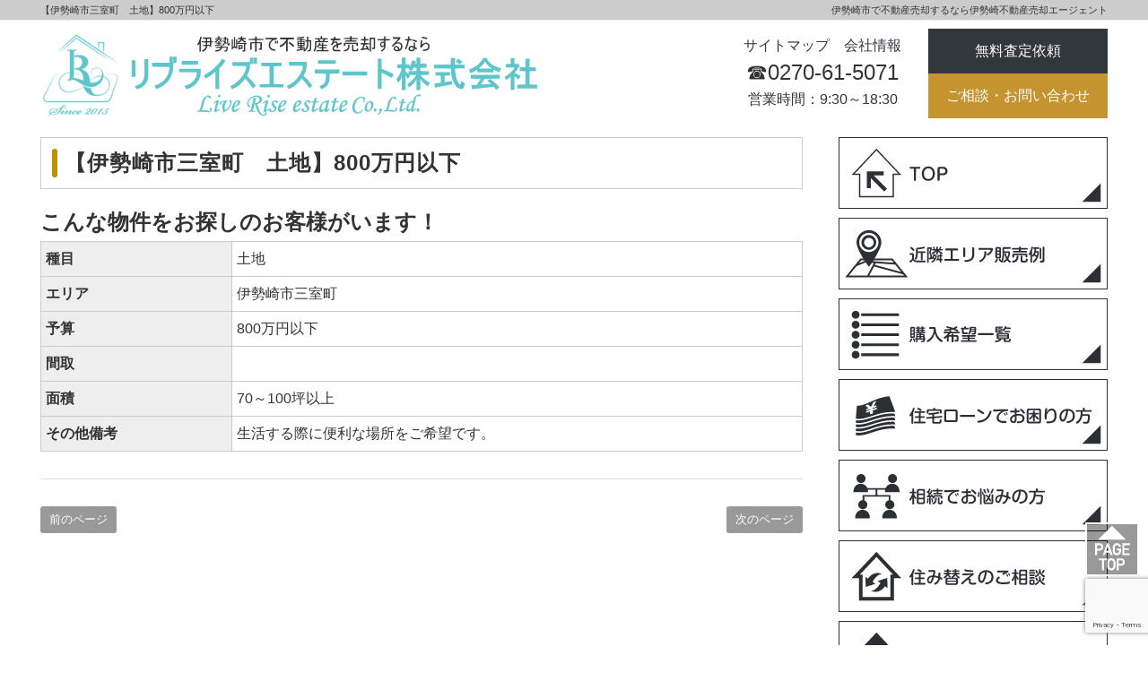

--- FILE ---
content_type: text/html; charset=UTF-8
request_url: https://isesaki-baikyaku.com/blog/3880
body_size: 9627
content:
<!DOCTYPE html>
<html lang="ja"
	prefix="og: https://ogp.me/ns#" >
<head>
<meta charset="UTF-8">
<meta name="viewport" content="width=device-width, initial-scale=1.0, maximum-scale=1.0, user-scalable=0" />

<title>【伊勢崎市三室町　土地】800万円以下 | 伊勢崎市の不動産売却は【伊勢崎不動産売却エージェント】へ</title>

<link rel="stylesheet" href="https://isesaki-baikyaku.com/wp/wp-content/themes/RING/bootstrap_style.css" type="text/css">
<link rel="stylesheet" href="https://isesaki-baikyaku.com/wp/wp-content/themes/RING/style.css" type="text/css">
<link rel="stylesheet" href="https://isesaki-baikyaku.com/wp/wp-content/themes/RING/add_style.css" type="text/css">
<link rel="stylesheet" href="https://isesaki-baikyaku.com/wp/wp-content/themes/RING/owl-carousel/owl.carousel.css">
<link rel="stylesheet" href="https://maxcdn.bootstrapcdn.com/font-awesome/4.5.0/css/font-awesome.min.css">

<meta name='robots' content='max-image-preview:large' />

<!-- All In One SEO Pack 3.7.1[207,264] -->
<script type="application/ld+json" class="aioseop-schema">{"@context":"https://schema.org","@graph":[{"@type":"Organization","@id":"https://isesaki-baikyaku.com/#organization","url":"https://isesaki-baikyaku.com/","name":"伊勢崎市の不動産売却は【伊勢崎不動産売却エージェント】へ","sameAs":[]},{"@type":"WebSite","@id":"https://isesaki-baikyaku.com/#website","url":"https://isesaki-baikyaku.com/","name":"伊勢崎市の不動産売却は【伊勢崎不動産売却エージェント】へ","publisher":{"@id":"https://isesaki-baikyaku.com/#organization"}},{"@type":"WebPage","@id":"https://isesaki-baikyaku.com/blog/3880#webpage","url":"https://isesaki-baikyaku.com/blog/3880","inLanguage":"ja","name":"【伊勢崎市三室町　土地】800万円以下","isPartOf":{"@id":"https://isesaki-baikyaku.com/#website"},"breadcrumb":{"@id":"https://isesaki-baikyaku.com/blog/3880#breadcrumblist"},"datePublished":"2022-09-04T09:48:41+09:00","dateModified":"2022-09-04T09:48:42+09:00"},{"@type":"Article","@id":"https://isesaki-baikyaku.com/blog/3880#article","isPartOf":{"@id":"https://isesaki-baikyaku.com/blog/3880#webpage"},"author":{"@id":"https://isesaki-baikyaku.com/blog/author/1600614isesaki-baikyaku-com#author"},"headline":"【伊勢崎市三室町　土地】800万円以下","datePublished":"2022-09-04T09:48:41+09:00","dateModified":"2022-09-04T09:48:42+09:00","commentCount":0,"mainEntityOfPage":{"@id":"https://isesaki-baikyaku.com/blog/3880#webpage"},"publisher":{"@id":"https://isesaki-baikyaku.com/#organization"},"articleSection":"物件買取希望"},{"@type":"Person","@id":"https://isesaki-baikyaku.com/blog/author/1600614isesaki-baikyaku-com#author","name":"伊勢崎不動産売却エージェント","sameAs":[],"image":{"@type":"ImageObject","@id":"https://isesaki-baikyaku.com/#personlogo","url":"https://secure.gravatar.com/avatar/d98b77b96f00acd819cc48ccfb236de4?s=96&d=mm&r=g","width":96,"height":96,"caption":"伊勢崎不動産売却エージェント"}},{"@type":"BreadcrumbList","@id":"https://isesaki-baikyaku.com/blog/3880#breadcrumblist","itemListElement":[{"@type":"ListItem","position":1,"item":{"@type":"WebPage","@id":"https://isesaki-baikyaku.com/","url":"https://isesaki-baikyaku.com/","name":"伊勢崎市の不動産売却は【伊勢崎不動産売却エージェント】へ"}},{"@type":"ListItem","position":2,"item":{"@type":"WebPage","@id":"https://isesaki-baikyaku.com/blog/3880","url":"https://isesaki-baikyaku.com/blog/3880","name":"【伊勢崎市三室町　土地】800万円以下"}}]}]}</script>
<link rel="canonical" href="https://isesaki-baikyaku.com/blog/3880" />
<meta property="og:type" content="article" />
<meta property="og:title" content="【伊勢崎市三室町　土地】800万円以下 | 伊勢崎市の不動産売却は【伊勢崎不動産売却エージェント】へ" />
<meta property="og:url" content="https://isesaki-baikyaku.com/blog/3880" />
<meta property="og:site_name" content="伊勢崎市の不動産売却は【伊勢崎不動産売却エージェント】へ" />
<meta property="og:image" content="https://isesaki-baikyaku.com/wp/wp-content/uploads/2025/07/top_sp.jpg" />
<meta property="article:published_time" content="2022-09-04T09:48:41Z" />
<meta property="article:modified_time" content="2022-09-04T09:48:42Z" />
<meta property="og:image:secure_url" content="https://isesaki-baikyaku.com/wp/wp-content/uploads/2025/07/top_sp.jpg" />
<meta name="twitter:card" content="summary" />
<meta name="twitter:title" content="【伊勢崎市三室町　土地】800万円以下 | 伊勢崎市の不動産売却は【伊勢崎不動産売却エージェント】へ" />
<meta name="twitter:image" content="https://isesaki-baikyaku.com/wp/wp-content/uploads/2025/07/top_sp.jpg" />
			<script type="text/javascript" >
				window.ga=window.ga||function(){(ga.q=ga.q||[]).push(arguments)};ga.l=+new Date;
				ga('create', 'UA-157020575-1', 'auto');
				// Plugins
				
				ga('send', 'pageview');
			</script>
			<script async src="https://www.google-analytics.com/analytics.js"></script>
			<!-- All In One SEO Pack -->
<link rel='dns-prefetch' href='//www.googletagmanager.com' />
<link rel='dns-prefetch' href='//use.fontawesome.com' />
<script type="text/javascript">
window._wpemojiSettings = {"baseUrl":"https:\/\/s.w.org\/images\/core\/emoji\/14.0.0\/72x72\/","ext":".png","svgUrl":"https:\/\/s.w.org\/images\/core\/emoji\/14.0.0\/svg\/","svgExt":".svg","source":{"concatemoji":"https:\/\/isesaki-baikyaku.com\/wp\/wp-includes\/js\/wp-emoji-release.min.js?ver=6.2.2"}};
/*! This file is auto-generated */
!function(e,a,t){var n,r,o,i=a.createElement("canvas"),p=i.getContext&&i.getContext("2d");function s(e,t){p.clearRect(0,0,i.width,i.height),p.fillText(e,0,0);e=i.toDataURL();return p.clearRect(0,0,i.width,i.height),p.fillText(t,0,0),e===i.toDataURL()}function c(e){var t=a.createElement("script");t.src=e,t.defer=t.type="text/javascript",a.getElementsByTagName("head")[0].appendChild(t)}for(o=Array("flag","emoji"),t.supports={everything:!0,everythingExceptFlag:!0},r=0;r<o.length;r++)t.supports[o[r]]=function(e){if(p&&p.fillText)switch(p.textBaseline="top",p.font="600 32px Arial",e){case"flag":return s("\ud83c\udff3\ufe0f\u200d\u26a7\ufe0f","\ud83c\udff3\ufe0f\u200b\u26a7\ufe0f")?!1:!s("\ud83c\uddfa\ud83c\uddf3","\ud83c\uddfa\u200b\ud83c\uddf3")&&!s("\ud83c\udff4\udb40\udc67\udb40\udc62\udb40\udc65\udb40\udc6e\udb40\udc67\udb40\udc7f","\ud83c\udff4\u200b\udb40\udc67\u200b\udb40\udc62\u200b\udb40\udc65\u200b\udb40\udc6e\u200b\udb40\udc67\u200b\udb40\udc7f");case"emoji":return!s("\ud83e\udef1\ud83c\udffb\u200d\ud83e\udef2\ud83c\udfff","\ud83e\udef1\ud83c\udffb\u200b\ud83e\udef2\ud83c\udfff")}return!1}(o[r]),t.supports.everything=t.supports.everything&&t.supports[o[r]],"flag"!==o[r]&&(t.supports.everythingExceptFlag=t.supports.everythingExceptFlag&&t.supports[o[r]]);t.supports.everythingExceptFlag=t.supports.everythingExceptFlag&&!t.supports.flag,t.DOMReady=!1,t.readyCallback=function(){t.DOMReady=!0},t.supports.everything||(n=function(){t.readyCallback()},a.addEventListener?(a.addEventListener("DOMContentLoaded",n,!1),e.addEventListener("load",n,!1)):(e.attachEvent("onload",n),a.attachEvent("onreadystatechange",function(){"complete"===a.readyState&&t.readyCallback()})),(e=t.source||{}).concatemoji?c(e.concatemoji):e.wpemoji&&e.twemoji&&(c(e.twemoji),c(e.wpemoji)))}(window,document,window._wpemojiSettings);
</script>
<style type="text/css">
img.wp-smiley,
img.emoji {
	display: inline !important;
	border: none !important;
	box-shadow: none !important;
	height: 1em !important;
	width: 1em !important;
	margin: 0 0.07em !important;
	vertical-align: -0.1em !important;
	background: none !important;
	padding: 0 !important;
}
</style>
	<link rel='stylesheet' id='wp-block-library-css' href='https://isesaki-baikyaku.com/wp/wp-includes/css/dist/block-library/style.min.css?ver=6.2.2' type='text/css' media='all' />
<link rel='stylesheet' id='classic-theme-styles-css' href='https://isesaki-baikyaku.com/wp/wp-includes/css/classic-themes.min.css?ver=6.2.2' type='text/css' media='all' />
<style id='global-styles-inline-css' type='text/css'>
body{--wp--preset--color--black: #000000;--wp--preset--color--cyan-bluish-gray: #abb8c3;--wp--preset--color--white: #ffffff;--wp--preset--color--pale-pink: #f78da7;--wp--preset--color--vivid-red: #cf2e2e;--wp--preset--color--luminous-vivid-orange: #ff6900;--wp--preset--color--luminous-vivid-amber: #fcb900;--wp--preset--color--light-green-cyan: #7bdcb5;--wp--preset--color--vivid-green-cyan: #00d084;--wp--preset--color--pale-cyan-blue: #8ed1fc;--wp--preset--color--vivid-cyan-blue: #0693e3;--wp--preset--color--vivid-purple: #9b51e0;--wp--preset--gradient--vivid-cyan-blue-to-vivid-purple: linear-gradient(135deg,rgba(6,147,227,1) 0%,rgb(155,81,224) 100%);--wp--preset--gradient--light-green-cyan-to-vivid-green-cyan: linear-gradient(135deg,rgb(122,220,180) 0%,rgb(0,208,130) 100%);--wp--preset--gradient--luminous-vivid-amber-to-luminous-vivid-orange: linear-gradient(135deg,rgba(252,185,0,1) 0%,rgba(255,105,0,1) 100%);--wp--preset--gradient--luminous-vivid-orange-to-vivid-red: linear-gradient(135deg,rgba(255,105,0,1) 0%,rgb(207,46,46) 100%);--wp--preset--gradient--very-light-gray-to-cyan-bluish-gray: linear-gradient(135deg,rgb(238,238,238) 0%,rgb(169,184,195) 100%);--wp--preset--gradient--cool-to-warm-spectrum: linear-gradient(135deg,rgb(74,234,220) 0%,rgb(151,120,209) 20%,rgb(207,42,186) 40%,rgb(238,44,130) 60%,rgb(251,105,98) 80%,rgb(254,248,76) 100%);--wp--preset--gradient--blush-light-purple: linear-gradient(135deg,rgb(255,206,236) 0%,rgb(152,150,240) 100%);--wp--preset--gradient--blush-bordeaux: linear-gradient(135deg,rgb(254,205,165) 0%,rgb(254,45,45) 50%,rgb(107,0,62) 100%);--wp--preset--gradient--luminous-dusk: linear-gradient(135deg,rgb(255,203,112) 0%,rgb(199,81,192) 50%,rgb(65,88,208) 100%);--wp--preset--gradient--pale-ocean: linear-gradient(135deg,rgb(255,245,203) 0%,rgb(182,227,212) 50%,rgb(51,167,181) 100%);--wp--preset--gradient--electric-grass: linear-gradient(135deg,rgb(202,248,128) 0%,rgb(113,206,126) 100%);--wp--preset--gradient--midnight: linear-gradient(135deg,rgb(2,3,129) 0%,rgb(40,116,252) 100%);--wp--preset--duotone--dark-grayscale: url('#wp-duotone-dark-grayscale');--wp--preset--duotone--grayscale: url('#wp-duotone-grayscale');--wp--preset--duotone--purple-yellow: url('#wp-duotone-purple-yellow');--wp--preset--duotone--blue-red: url('#wp-duotone-blue-red');--wp--preset--duotone--midnight: url('#wp-duotone-midnight');--wp--preset--duotone--magenta-yellow: url('#wp-duotone-magenta-yellow');--wp--preset--duotone--purple-green: url('#wp-duotone-purple-green');--wp--preset--duotone--blue-orange: url('#wp-duotone-blue-orange');--wp--preset--font-size--small: 13px;--wp--preset--font-size--medium: 20px;--wp--preset--font-size--large: 36px;--wp--preset--font-size--x-large: 42px;--wp--preset--spacing--20: 0.44rem;--wp--preset--spacing--30: 0.67rem;--wp--preset--spacing--40: 1rem;--wp--preset--spacing--50: 1.5rem;--wp--preset--spacing--60: 2.25rem;--wp--preset--spacing--70: 3.38rem;--wp--preset--spacing--80: 5.06rem;--wp--preset--shadow--natural: 6px 6px 9px rgba(0, 0, 0, 0.2);--wp--preset--shadow--deep: 12px 12px 50px rgba(0, 0, 0, 0.4);--wp--preset--shadow--sharp: 6px 6px 0px rgba(0, 0, 0, 0.2);--wp--preset--shadow--outlined: 6px 6px 0px -3px rgba(255, 255, 255, 1), 6px 6px rgba(0, 0, 0, 1);--wp--preset--shadow--crisp: 6px 6px 0px rgba(0, 0, 0, 1);}:where(.is-layout-flex){gap: 0.5em;}body .is-layout-flow > .alignleft{float: left;margin-inline-start: 0;margin-inline-end: 2em;}body .is-layout-flow > .alignright{float: right;margin-inline-start: 2em;margin-inline-end: 0;}body .is-layout-flow > .aligncenter{margin-left: auto !important;margin-right: auto !important;}body .is-layout-constrained > .alignleft{float: left;margin-inline-start: 0;margin-inline-end: 2em;}body .is-layout-constrained > .alignright{float: right;margin-inline-start: 2em;margin-inline-end: 0;}body .is-layout-constrained > .aligncenter{margin-left: auto !important;margin-right: auto !important;}body .is-layout-constrained > :where(:not(.alignleft):not(.alignright):not(.alignfull)){max-width: var(--wp--style--global--content-size);margin-left: auto !important;margin-right: auto !important;}body .is-layout-constrained > .alignwide{max-width: var(--wp--style--global--wide-size);}body .is-layout-flex{display: flex;}body .is-layout-flex{flex-wrap: wrap;align-items: center;}body .is-layout-flex > *{margin: 0;}:where(.wp-block-columns.is-layout-flex){gap: 2em;}.has-black-color{color: var(--wp--preset--color--black) !important;}.has-cyan-bluish-gray-color{color: var(--wp--preset--color--cyan-bluish-gray) !important;}.has-white-color{color: var(--wp--preset--color--white) !important;}.has-pale-pink-color{color: var(--wp--preset--color--pale-pink) !important;}.has-vivid-red-color{color: var(--wp--preset--color--vivid-red) !important;}.has-luminous-vivid-orange-color{color: var(--wp--preset--color--luminous-vivid-orange) !important;}.has-luminous-vivid-amber-color{color: var(--wp--preset--color--luminous-vivid-amber) !important;}.has-light-green-cyan-color{color: var(--wp--preset--color--light-green-cyan) !important;}.has-vivid-green-cyan-color{color: var(--wp--preset--color--vivid-green-cyan) !important;}.has-pale-cyan-blue-color{color: var(--wp--preset--color--pale-cyan-blue) !important;}.has-vivid-cyan-blue-color{color: var(--wp--preset--color--vivid-cyan-blue) !important;}.has-vivid-purple-color{color: var(--wp--preset--color--vivid-purple) !important;}.has-black-background-color{background-color: var(--wp--preset--color--black) !important;}.has-cyan-bluish-gray-background-color{background-color: var(--wp--preset--color--cyan-bluish-gray) !important;}.has-white-background-color{background-color: var(--wp--preset--color--white) !important;}.has-pale-pink-background-color{background-color: var(--wp--preset--color--pale-pink) !important;}.has-vivid-red-background-color{background-color: var(--wp--preset--color--vivid-red) !important;}.has-luminous-vivid-orange-background-color{background-color: var(--wp--preset--color--luminous-vivid-orange) !important;}.has-luminous-vivid-amber-background-color{background-color: var(--wp--preset--color--luminous-vivid-amber) !important;}.has-light-green-cyan-background-color{background-color: var(--wp--preset--color--light-green-cyan) !important;}.has-vivid-green-cyan-background-color{background-color: var(--wp--preset--color--vivid-green-cyan) !important;}.has-pale-cyan-blue-background-color{background-color: var(--wp--preset--color--pale-cyan-blue) !important;}.has-vivid-cyan-blue-background-color{background-color: var(--wp--preset--color--vivid-cyan-blue) !important;}.has-vivid-purple-background-color{background-color: var(--wp--preset--color--vivid-purple) !important;}.has-black-border-color{border-color: var(--wp--preset--color--black) !important;}.has-cyan-bluish-gray-border-color{border-color: var(--wp--preset--color--cyan-bluish-gray) !important;}.has-white-border-color{border-color: var(--wp--preset--color--white) !important;}.has-pale-pink-border-color{border-color: var(--wp--preset--color--pale-pink) !important;}.has-vivid-red-border-color{border-color: var(--wp--preset--color--vivid-red) !important;}.has-luminous-vivid-orange-border-color{border-color: var(--wp--preset--color--luminous-vivid-orange) !important;}.has-luminous-vivid-amber-border-color{border-color: var(--wp--preset--color--luminous-vivid-amber) !important;}.has-light-green-cyan-border-color{border-color: var(--wp--preset--color--light-green-cyan) !important;}.has-vivid-green-cyan-border-color{border-color: var(--wp--preset--color--vivid-green-cyan) !important;}.has-pale-cyan-blue-border-color{border-color: var(--wp--preset--color--pale-cyan-blue) !important;}.has-vivid-cyan-blue-border-color{border-color: var(--wp--preset--color--vivid-cyan-blue) !important;}.has-vivid-purple-border-color{border-color: var(--wp--preset--color--vivid-purple) !important;}.has-vivid-cyan-blue-to-vivid-purple-gradient-background{background: var(--wp--preset--gradient--vivid-cyan-blue-to-vivid-purple) !important;}.has-light-green-cyan-to-vivid-green-cyan-gradient-background{background: var(--wp--preset--gradient--light-green-cyan-to-vivid-green-cyan) !important;}.has-luminous-vivid-amber-to-luminous-vivid-orange-gradient-background{background: var(--wp--preset--gradient--luminous-vivid-amber-to-luminous-vivid-orange) !important;}.has-luminous-vivid-orange-to-vivid-red-gradient-background{background: var(--wp--preset--gradient--luminous-vivid-orange-to-vivid-red) !important;}.has-very-light-gray-to-cyan-bluish-gray-gradient-background{background: var(--wp--preset--gradient--very-light-gray-to-cyan-bluish-gray) !important;}.has-cool-to-warm-spectrum-gradient-background{background: var(--wp--preset--gradient--cool-to-warm-spectrum) !important;}.has-blush-light-purple-gradient-background{background: var(--wp--preset--gradient--blush-light-purple) !important;}.has-blush-bordeaux-gradient-background{background: var(--wp--preset--gradient--blush-bordeaux) !important;}.has-luminous-dusk-gradient-background{background: var(--wp--preset--gradient--luminous-dusk) !important;}.has-pale-ocean-gradient-background{background: var(--wp--preset--gradient--pale-ocean) !important;}.has-electric-grass-gradient-background{background: var(--wp--preset--gradient--electric-grass) !important;}.has-midnight-gradient-background{background: var(--wp--preset--gradient--midnight) !important;}.has-small-font-size{font-size: var(--wp--preset--font-size--small) !important;}.has-medium-font-size{font-size: var(--wp--preset--font-size--medium) !important;}.has-large-font-size{font-size: var(--wp--preset--font-size--large) !important;}.has-x-large-font-size{font-size: var(--wp--preset--font-size--x-large) !important;}
.wp-block-navigation a:where(:not(.wp-element-button)){color: inherit;}
:where(.wp-block-columns.is-layout-flex){gap: 2em;}
.wp-block-pullquote{font-size: 1.5em;line-height: 1.6;}
</style>
<link rel='stylesheet' id='wisecode-css' href='https://isesaki-baikyaku.com/wp/wp-content/plugins/wisecode/css/style-wisecode.css?ver=1.0.7' type='text/css' media='all' />
<link rel='stylesheet' id='bfa-font-awesome-css' href='https://use.fontawesome.com/releases/v5.15.4/css/all.css?ver=2.0.3' type='text/css' media='all' />
<link rel='stylesheet' id='bfa-font-awesome-v4-shim-css' href='https://use.fontawesome.com/releases/v5.15.4/css/v4-shims.css?ver=2.0.3' type='text/css' media='all' />
<style id='bfa-font-awesome-v4-shim-inline-css' type='text/css'>

			@font-face {
				font-family: 'FontAwesome';
				src: url('https://use.fontawesome.com/releases/v5.15.4/webfonts/fa-brands-400.eot'),
				url('https://use.fontawesome.com/releases/v5.15.4/webfonts/fa-brands-400.eot?#iefix') format('embedded-opentype'),
				url('https://use.fontawesome.com/releases/v5.15.4/webfonts/fa-brands-400.woff2') format('woff2'),
				url('https://use.fontawesome.com/releases/v5.15.4/webfonts/fa-brands-400.woff') format('woff'),
				url('https://use.fontawesome.com/releases/v5.15.4/webfonts/fa-brands-400.ttf') format('truetype'),
				url('https://use.fontawesome.com/releases/v5.15.4/webfonts/fa-brands-400.svg#fontawesome') format('svg');
			}

			@font-face {
				font-family: 'FontAwesome';
				src: url('https://use.fontawesome.com/releases/v5.15.4/webfonts/fa-solid-900.eot'),
				url('https://use.fontawesome.com/releases/v5.15.4/webfonts/fa-solid-900.eot?#iefix') format('embedded-opentype'),
				url('https://use.fontawesome.com/releases/v5.15.4/webfonts/fa-solid-900.woff2') format('woff2'),
				url('https://use.fontawesome.com/releases/v5.15.4/webfonts/fa-solid-900.woff') format('woff'),
				url('https://use.fontawesome.com/releases/v5.15.4/webfonts/fa-solid-900.ttf') format('truetype'),
				url('https://use.fontawesome.com/releases/v5.15.4/webfonts/fa-solid-900.svg#fontawesome') format('svg');
			}

			@font-face {
				font-family: 'FontAwesome';
				src: url('https://use.fontawesome.com/releases/v5.15.4/webfonts/fa-regular-400.eot'),
				url('https://use.fontawesome.com/releases/v5.15.4/webfonts/fa-regular-400.eot?#iefix') format('embedded-opentype'),
				url('https://use.fontawesome.com/releases/v5.15.4/webfonts/fa-regular-400.woff2') format('woff2'),
				url('https://use.fontawesome.com/releases/v5.15.4/webfonts/fa-regular-400.woff') format('woff'),
				url('https://use.fontawesome.com/releases/v5.15.4/webfonts/fa-regular-400.ttf') format('truetype'),
				url('https://use.fontawesome.com/releases/v5.15.4/webfonts/fa-regular-400.svg#fontawesome') format('svg');
				unicode-range: U+F004-F005,U+F007,U+F017,U+F022,U+F024,U+F02E,U+F03E,U+F044,U+F057-F059,U+F06E,U+F070,U+F075,U+F07B-F07C,U+F080,U+F086,U+F089,U+F094,U+F09D,U+F0A0,U+F0A4-F0A7,U+F0C5,U+F0C7-F0C8,U+F0E0,U+F0EB,U+F0F3,U+F0F8,U+F0FE,U+F111,U+F118-F11A,U+F11C,U+F133,U+F144,U+F146,U+F14A,U+F14D-F14E,U+F150-F152,U+F15B-F15C,U+F164-F165,U+F185-F186,U+F191-F192,U+F1AD,U+F1C1-F1C9,U+F1CD,U+F1D8,U+F1E3,U+F1EA,U+F1F6,U+F1F9,U+F20A,U+F247-F249,U+F24D,U+F254-F25B,U+F25D,U+F267,U+F271-F274,U+F279,U+F28B,U+F28D,U+F2B5-F2B6,U+F2B9,U+F2BB,U+F2BD,U+F2C1-F2C2,U+F2D0,U+F2D2,U+F2DC,U+F2ED,U+F328,U+F358-F35B,U+F3A5,U+F3D1,U+F410,U+F4AD;
			}
		
</style>
<link rel="https://api.w.org/" href="https://isesaki-baikyaku.com/wp-json/" /><link rel="alternate" type="application/json" href="https://isesaki-baikyaku.com/wp-json/wp/v2/posts/3880" /><link rel='shortlink' href='https://isesaki-baikyaku.com/?p=3880' />
<link rel="alternate" type="application/json+oembed" href="https://isesaki-baikyaku.com/wp-json/oembed/1.0/embed?url=https%3A%2F%2Fisesaki-baikyaku.com%2Fblog%2F3880" />
<link rel="alternate" type="text/xml+oembed" href="https://isesaki-baikyaku.com/wp-json/oembed/1.0/embed?url=https%3A%2F%2Fisesaki-baikyaku.com%2Fblog%2F3880&#038;format=xml" />
<meta name="generator" content="Site Kit by Google 1.104.0" /><link rel="preload" href="https://isesaki-baikyaku.com/wp/wp-content/plugins/contact-form-7/includes/js/index.js" as="script">
<link rel="preload" href="https://isesaki-baikyaku.com/wp/wp-content/plugins/contact-form-7/modules/recaptcha/index.js" as="script">
<link rel="preload" href="https://www.googletagmanager.com/gtag/js?id=G-ZSHFWLHGG4" as="script">

<style type="text/css">
#top-header {
	display: inline-block;
    width: 100%;
    background-color: #ccc;
    border-bottom: 1px #eee solid;
}
#top-header h1 {
    float: left;
    text-align: left;
    font-size: 11px;
    font-weight: normal;
    line-height: 22px;
    margin: 0px;
    box-sizing: none;
}
#top-header p {
	float: right;
    text-align: right;
    font-size: 11px;
    font-weight: normal;
    line-height: 22px;
	margin: 0px;
    box-sizing: none;
}
#top-header .visible-xs-block p {
    float: left;
    text-align: left;
}
</style>
</head>

<body class="post-template-default single single-post postid-3880 single-format-standard">

<div class="sp"><span class="drawer-btn"><i class="menu-icon fa fa-bars"></i>menu</span></div>

<div id="top-header">
	<div class="container">
		<div class="hidden-xs">
			<h1>【伊勢崎市三室町　土地】800万円以下</h1>
			<p>伊勢崎市で不動産売却するなら伊勢崎不動産売却エージェント</p>
		</div>
		<div class="visible-xs-block">
			<h1>【伊勢崎市三室町　土地】800万円以下</h1>
			<p>伊勢崎市で不動産売却するなら伊勢崎不動産売却エージェント</p>
		</div>
	</div>
</div>

<div class="header">
	<div class="container">
		<div class="header_left">
			<div id="site-title"><a href="https://isesaki-baikyaku.com/"><img src="https://isesaki-baikyaku.com/wp/wp-content/themes/RING/img/logo.png"  alt="伊勢崎市の不動産売却は【伊勢崎不動産売却エージェント】へ" /></a></div>
		</div>
		<div id="pc-display2">
			<div class="header_right">
	<div class="header_right_site_left">
		<p class="header_sitemap"><a href="https://isesaki-baikyaku.com/sitemap/">サイトマップ</a>　<a href="https://isesaki-baikyaku.com/kaisya/">会社情報</a></p>
		<p class="header_tel">☎︎0270-61-5071<p>
		<p class="header_time">営業時間：9:30～18:30</p>
	</div>
	<div class="header_right_site_right">
		<a href="https://isesaki-baikyaku.com/form/"><div class="header_satei">無料査定依頼</div></a>
		<a href="https://isesaki-baikyaku.com/contact/"><div class="header_contact">ご相談・お問い合わせ</div></a>
	</div>
</div>		</div>
	</div>
</div>
<div id="sp-display">
<nav id="gnav" role="navigation" itemscope="itemscope" itemtype="http://scheme.org/SiteNavigationElement">
	<div class="container">
<div class="gnav-container"><ul id="gnav-ul" class="cf"><li id="menu-item-859" class="menu-item menu-item-type-post_type menu-item-object-page menu-item-home menu-item-859"><a href="https://isesaki-baikyaku.com/">TOP</a></li>
<li id="menu-item-168" class="menu-item menu-item-type-post_type menu-item-object-page menu-item-168"><a href="https://isesaki-baikyaku.com/sell">当社の売却</a></li>
<li id="menu-item-169" class="menu-item menu-item-type-post_type menu-item-object-page menu-item-169"><a href="https://isesaki-baikyaku.com/buy">買取サービス</a></li>
<li id="menu-item-170" class="menu-item menu-item-type-post_type menu-item-object-page menu-item-170"><a href="https://isesaki-baikyaku.com/consult">売却相談事例</a></li>
<li id="menu-item-171" class="menu-item menu-item-type-post_type menu-item-object-page menu-item-171"><a href="https://isesaki-baikyaku.com/point">売却のポイント</a></li>
<li id="menu-item-172" class="menu-item menu-item-type-post_type menu-item-object-page menu-item-172"><a href="https://isesaki-baikyaku.com/cost">売却の諸費用</a></li>
<li id="menu-item-176" class="menu-item menu-item-type-post_type menu-item-object-page menu-item-176"><a href="https://isesaki-baikyaku.com/inheritance">相続問題でお悩みの方</a></li>
<li id="menu-item-175" class="menu-item menu-item-type-post_type menu-item-object-page menu-item-175"><a href="https://isesaki-baikyaku.com/move">住み替えや買替えをお考えの方</a></li>
<li id="menu-item-174" class="menu-item menu-item-type-post_type menu-item-object-page menu-item-174"><a href="https://isesaki-baikyaku.com/shortsale">住宅ローンにお困りの方</a></li>
<li id="menu-item-185" class="menu-item menu-item-type-post_type menu-item-object-page menu-item-185"><a href="https://isesaki-baikyaku.com/question">よくある質問</a></li>
<li id="menu-item-180" class="menu-item menu-item-type-post_type menu-item-object-page menu-item-180"><a href="https://isesaki-baikyaku.com/kaisya">会社情報</a></li>
<li id="menu-item-2169" class="menu-item menu-item-type-taxonomy menu-item-object-category menu-item-2169"><a href="https://isesaki-baikyaku.com/blog/category/column">不動産売却コラム</a></li>
</ul></div>	</div>
</nav>
</div>

<div class="wrap"><div class="container">
	<div class="cf">
		<div class="main-column">

			<h2 class="entry-title">【伊勢崎市三室町　土地】800万円以下</h2>
			<div class="content">
								<div id="post-3880" class="post-3880 post type-post status-publish format-standard hentry category-buyer">
						<strong><span style="font-size: 18pt;">こんな物件をお探しのお客様がいます！</span></strong>
						<table id="sptable" style="width: 100%; border-collapse: collapse; height: 120px;" border="1">
						<tbody>
						<tr style="height: 24px;">
						<td style="width: 25%; background-color: #eeeeee; height: 24px;"><strong>種目</strong></td>
						<td style="width: 75%; height: 24px;">土地</td>
						</tr>
						<tr style="height: 24px;">
						<td style="width: 25%; background-color: #eeeeee; height: 24px;"><strong>エリア</strong></td>
						<td style="width: 75%; height: 24px;">伊勢崎市三室町</td>
						</tr>
						<tr style="height: 24px;">
						<td style="width: 25%; background-color: #eeeeee; height: 24px;"><strong>予算</strong></td>
						<td style="width: 75%; height: 24px;">800万円以下</td>
						</tr>
						<tr style="height: 24px;">
						<td style="width: 25%; background-color: #eeeeee; height: 24px;"><strong>間取</strong></td>
						<td style="width: 75%; height: 24px;"></td>
						</tr>
						<tr style="height: 24px;">
						<td style="width: 25%; background-color: #eeeeee; height: 24px;"><strong>面積</strong></td>
						<td style="width: 75%; height: 24px;">70～100坪以上</td>
						</tr>
						<tr>
						<td style="width: 25%; background-color: #eeeeee;"><strong>その他備考</strong></td>
						<td style="width: 75%;">生活する際に便利な場所をご希望です。</td>
						</tr>
						</tbody>
						</table>
						<hr />

															


					<div class="navigation">
						<div class="alignleft"><a href="https://isesaki-baikyaku.com/blog/3877" rel="prev">前のページ</a></div>
						<div class="alignright"><a href="https://isesaki-baikyaku.com/blog/3884" rel="next">次のページ</a></div>
					</div>
				</div>
							</div>
			<div class="single-widget">
											</div>
		</div>
		<div class="side-column">
			<div class="content">
				<div class="side row">
	<div id="custom_html-2" class="widget_text widget side-widget col-ms-6 col-sm-6"><div class="textwidget custom-html-widget"><a href="/"> <img class="aligncenter size-full wp-image-339" src="/wp/wp-content/uploads/2018/09/sidebar-01.svg" alt="" /></a>
<div class="wise-spacer" style="height:10px"></div>
<a href="/prices/"><img class="aligncenter size-full wp-image-1182" src="/wp/wp-content/uploads/2018/09/sidebar-02.svg" alt="" /></a>
<div class="wise-spacer" style="height:10px"></div>
<a href="/searchlist/"><img class="aligncenter size-full wp-image-341" src="/wp/wp-content/uploads/2018/09/sidebar-03.svg" alt="" /></a>
<div class="wise-spacer" style="height:10px"></div>
<a href="/shortsale/"><img class="aligncenter size-full wp-image-335" src="/wp/wp-content/uploads/2018/09/sidebar-04.svg" alt="" /></a>
<div class="wise-spacer" style="height:10px"></div>
<a href="/inheritance/"><img class="aligncenter size-full wp-image-336" src="/wp/wp-content/uploads/2018/09/sidebar-05.svg" alt="" /></a>
<div class="wise-spacer" style="height:10px"></div>
<a href="/move/"><img class="aligncenter size-full wp-image-1184" src="/wp/wp-content/uploads/2018/09/sidebar-06.svg" alt="" /></a>
<div class="wise-spacer" style="height:10px"></div>
<a href="/sell/"><img class="aligncenter size-full wp-image-338" src="/wp/wp-content/uploads/2018/09/sidebar-07.svg" alt="" /></a>
<div class="wise-spacer" style="height:10px"></div>
<a href="/buy/"><img class="aligncenter size-full wp-image-349" src="/wp/wp-content/uploads/2018/09/sidebar-08.svg" alt="" /></a>
<div class="wise-spacer" style="height:10px"></div>
<a href="/consult/"><img class="aligncenter size-full wp-image-331" src="/wp/wp-content/uploads/2018/09/sidebar-09.svg" alt="" /></a>
<div class="wise-spacer" style="height:10px"></div>
<a href="/point/"><img class="aligncenter size-full wp-image-332" src="/wp/wp-content/uploads/2018/09/sidebar-10.svg" alt="" /></a>
<div class="wise-spacer" style="height:10px"></div>
<a href="/cost/"><img class="aligncenter size-full wp-image-333" src="/wp/wp-content/uploads/2018/09/sidebar-11.svg" alt="" /></a>
<div class="wise-spacer" style="height:10px"></div>
<a href="/blog/category/column"><img class="aligncenter size-full wp-image-334" src="/wp/wp-content/uploads/2019/02/sidebar-13.svg" alt="" /></a>
<div class="wise-spacer" style="height:10px"></div>
<a href="/question/"><img class="aligncenter size-full wp-image-334" src="/wp/wp-content/uploads/2018/09/sidebar-12.svg" alt="" /></a></div></div></div>			</div>
		</div>
	</div>
</div>



<div class="footer-widget-area section cf" style="padding: 10px">
	<div class="container">
			<div class="row">
				<div class="col-sm-4">
					<div class="wise-spacer" style="height:30px"></div>
					<p><img class="aligncenter" src="https://isesaki-baikyaku.com/wp/wp-content/themes/RING/img/uploads/page_bottom-01.svg" alt=""></p>
					<div class="su-button-center"><a href="tel:0270615071" class="su-button su-button-style-flat su-button-wide" style="color:#BF8F00;background-color:#ffffff;border-color:#cccccc;border-radius:56px;-moz-border-radius:56px;-webkit-border-radius:56px" target="_self"><span style="color:#BF8F00;padding:0px 26px;font-size:20px;line-height:40px;border-color:#ffffff;border-radius:56px;-moz-border-radius:56px;-webkit-border-radius:56px;text-shadow:none;-moz-text-shadow:none;-webkit-text-shadow:none"> 0270-61-5071</span></a></div>				</div>
				<div class="col-sm-4">
					<div class="wise-spacer" style="height:30px"></div>
					<p><img class="aligncenter" src="https://isesaki-baikyaku.com/wp/wp-content/themes/RING/img/uploads/page_bottom-02.svg" alt=""></p>
					<div class="su-button-center"><a href="https://isesaki-baikyaku.com/form/" class="su-button su-button-style-flat su-button-wide" style="color:#BF8F00;background-color:#ffffff;border-color:#cccccc;border-radius:56px;-moz-border-radius:56px;-webkit-border-radius:56px" target="_self"><span style="color:#BF8F00;padding:0px 26px;font-size:20px;line-height:40px;border-color:#ffffff;border-radius:56px;-moz-border-radius:56px;-webkit-border-radius:56px;text-shadow:none;-moz-text-shadow:none;-webkit-text-shadow:none"> 今すぐ無料査定を依頼する</span></a></div>
				</div>
				<div class="col-sm-4">
					<div class="wise-spacer" style="height:30px"></div>
					<p><img class="aligncenter" src="https://isesaki-baikyaku.com/wp/wp-content/themes/RING/img/uploads/page_bottom-03.svg" alt=""></p>
					<div class="su-button-center"><a href="https://isesaki-baikyaku.com/contact/" class="su-button su-button-style-flat su-button-wide" style="color:#BF8F00;background-color:#ffffff;border-color:#cccccc;border-radius:56px;-moz-border-radius:56px;-webkit-border-radius:56px" target="_self"><span style="color:#BF8F00;padding:0px 26px;font-size:20px;line-height:40px;border-color:#ffffff;border-radius:56px;-moz-border-radius:56px;-webkit-border-radius:56px;text-shadow:none;-moz-text-shadow:none;-webkit-text-shadow:none"> 今すぐメールを送る</span></a></div>
				</div>
			</div>
		<p class="footer-widget-comment">不動産売却の理由は色々です。お客様にじっくり向き合い、最適な解決方法をご提案いたします。どんなことでもお気軽にご相談ください</p>
		<div class="row">
							<div id="nav_menu-3" class="widget footer-widget col-sm-3"><div class="menu-%e3%83%95%e3%83%83%e3%82%bf%e3%83%bc%ef%bc%91-container"><ul id="menu-%e3%83%95%e3%83%83%e3%82%bf%e3%83%bc%ef%bc%91" class="menu"><li id="menu-item-187" class="menu-item menu-item-type-post_type menu-item-object-page menu-item-187"><a href="https://isesaki-baikyaku.com/sell">当社の仲介売却</a></li>
<li id="menu-item-188" class="menu-item menu-item-type-post_type menu-item-object-page menu-item-188"><a href="https://isesaki-baikyaku.com/buy">買取サービス</a></li>
<li id="menu-item-189" class="menu-item menu-item-type-post_type menu-item-object-page menu-item-189"><a href="https://isesaki-baikyaku.com/consult">売却相談事例</a></li>
<li id="menu-item-190" class="menu-item menu-item-type-post_type menu-item-object-page menu-item-190"><a href="https://isesaki-baikyaku.com/point">売却のポイント</a></li>
</ul></div></div><div id="nav_menu-5" class="widget footer-widget col-sm-3"><div class="menu-%e3%83%95%e3%83%83%e3%82%bf%e3%83%bc2-container"><ul id="menu-%e3%83%95%e3%83%83%e3%82%bf%e3%83%bc2" class="menu"><li id="menu-item-191" class="menu-item menu-item-type-post_type menu-item-object-page menu-item-191"><a href="https://isesaki-baikyaku.com/cost">売却時の諸費用</a></li>
<li id="menu-item-192" class="menu-item menu-item-type-post_type menu-item-object-page menu-item-192"><a href="https://isesaki-baikyaku.com/question">よくある質問</a></li>
<li id="menu-item-193" class="menu-item menu-item-type-post_type menu-item-object-page menu-item-193"><a href="https://isesaki-baikyaku.com/prices">近隣エリア販売例</a></li>
<li id="menu-item-194" class="menu-item menu-item-type-post_type menu-item-object-page menu-item-194"><a href="https://isesaki-baikyaku.com/searchlist">購入希望者一覧</a></li>
</ul></div></div><div id="nav_menu-4" class="widget footer-widget col-sm-3"><div class="menu-%e3%83%95%e3%83%83%e3%82%bf%e3%83%bc3-container"><ul id="menu-%e3%83%95%e3%83%83%e3%82%bf%e3%83%bc3" class="menu"><li id="menu-item-195" class="menu-item menu-item-type-post_type menu-item-object-page menu-item-195"><a href="https://isesaki-baikyaku.com/inheritance">相続問題のご相談</a></li>
<li id="menu-item-196" class="menu-item menu-item-type-post_type menu-item-object-page menu-item-196"><a href="https://isesaki-baikyaku.com/move">住み替えのご相談</a></li>
<li id="menu-item-197" class="menu-item menu-item-type-post_type menu-item-object-page menu-item-197"><a href="https://isesaki-baikyaku.com/shortsale">住宅ローンのご相談</a></li>
<li id="menu-item-198" class="menu-item menu-item-type-post_type menu-item-object-page menu-item-198"><a href="https://isesaki-baikyaku.com/kaisya">会社情報</a></li>
</ul></div></div><div id="nav_menu-2" class="widget footer-widget col-sm-3"><div class="menu-%e3%83%95%e3%83%83%e3%82%bf%e3%83%bc4-container"><ul id="menu-%e3%83%95%e3%83%83%e3%82%bf%e3%83%bc4" class="menu"><li id="menu-item-199" class="menu-item menu-item-type-post_type menu-item-object-page menu-item-199"><a href="https://isesaki-baikyaku.com/sitemap">サイトマップ</a></li>
<li id="menu-item-200" class="menu-item menu-item-type-post_type menu-item-object-page menu-item-200"><a href="https://isesaki-baikyaku.com/form">査定依頼フォーム</a></li>
<li id="menu-item-201" class="menu-item menu-item-type-post_type menu-item-object-page menu-item-201"><a href="https://isesaki-baikyaku.com/contact">お問い合わせ</a></li>
<li id="menu-item-361" class="menu-item menu-item-type-taxonomy menu-item-object-category menu-item-361"><a href="https://isesaki-baikyaku.com/blog/category/column">不動産売却コラム</a></li>
</ul></div></div>					</div>
	</div>
</div>

<div class="container" class="footer-bottom-container">
	<div class="row">
		<div class="col-sm-6">
			<div >
				<img src="https://isesaki-baikyaku.com/wp/wp-content/themes/RING/img/logo.png"  alt="伊勢崎市の不動産売却は【伊勢崎不動産売却エージェント】へ" />
				<p>〒372-0817　群馬県伊勢崎市連取本町140番地3</p>
				<p>宅地建物取引業者免許 群馬県知事免許(3)第7364号</p>
				<p style="padding: 0 0 10px 0">営業時間：9:30～18:30 定休日：水曜日</p>
			</div>
		</div>
		<div class="col-sm-6">
			<div class="footer-comment">
				<p>どんなことでもお気軽にお問い合わせください</p>
				<p class="footer-tel">☎︎0270-61-5071</p>
				<a href="https://isesaki-baikyaku.com/contact/"><div class="footer-contact">ご相談・お問い合わせ</div></a>
			</div>
		</div>
	</div>
</div>
<div class="footerBottom">
	<div class="container">
		<div id="footer-menu" class="menu-%e3%83%95%e3%83%83%e3%82%bf%e3%83%bc%e3%83%a1%e3%83%8b%e3%83%a5%e3%83%bc-container"><ul id="menu-%e3%83%95%e3%83%83%e3%82%bf%e3%83%bc%e3%83%a1%e3%83%8b%e3%83%a5%e3%83%bc" class="menu"><li id="menu-item-186" class="menu-item menu-item-type-post_type menu-item-object-page menu-item-186"><a href="https://isesaki-baikyaku.com/poricy">プライバシーポリシー</a></li>
</ul></div>		<div id="copyright"><!-- コピーライト -->
		Copyright 伊勢崎市の不動産売却は【伊勢崎不動産売却エージェント】へ.
		</div><!-- /コピーライト -->
	</div>
</div>
	<div id="page-top" class="page-top">
		<p><a class="move-page-top" href="https://isesaki-baikyaku.com/form/"><img src="https://isesaki-baikyaku.com/wp/wp-content/themes/RING/img/side1.png" /></a></p>
	</div>
	<div class="page-top2">
		<p><a id="move-page-top2" class="move-page-top2" href="https://isesaki-baikyaku.com/contact/"><img src="https://isesaki-baikyaku.com/wp/wp-content/themes/RING/img/side2.png"/></a></p>
	</div>
	<div class="page-top3">
		<p><a id="move-page-top3" class="move-page-top3" href="#top"><img src="https://isesaki-baikyaku.com/wp/wp-content/themes/RING/img/side3.png"/></a></p>
	</div>

	<div class="page-top-sp">
		<p><a id="move-page-sp" class="move-page-sp" href="#top"><img src="https://isesaki-baikyaku.com/wp/wp-content/themes/RING/img/side4.png"/></a></p>
	</div>



<script type='text/javascript' src='https://isesaki-baikyaku.com/wp/wp-includes/js/jquery/jquery.min.js?ver=3.6.4' id='jquery-core-js'></script>
<script type='text/javascript' src='https://isesaki-baikyaku.com/wp/wp-includes/js/jquery/jquery-migrate.min.js?ver=3.4.0' id='jquery-migrate-js'></script>
<script type='text/javascript' src='https://isesaki-baikyaku.com/wp/wp-content/plugins/contact-form-7/includes/swv/js/index.js?ver=5.7.7' id='swv-js'></script>
<script type='text/javascript' id='contact-form-7-js-extra'>
/* <![CDATA[ */
var wpcf7 = {"api":{"root":"https:\/\/isesaki-baikyaku.com\/wp-json\/","namespace":"contact-form-7\/v1"},"cached":"1"};
/* ]]> */
</script>
<script type='text/javascript' src='https://isesaki-baikyaku.com/wp/wp-content/plugins/contact-form-7/includes/js/index.js?ver=5.7.7' id='contact-form-7-js'></script>
<script type='text/javascript' src='https://www.google.com/recaptcha/api.js?render=6LcNtKsaAAAAAH-7y3mazQrIReiRsOH8l7lQ-6I6&#038;ver=3.0' id='google-recaptcha-js'></script>
<script type='text/javascript' src='https://isesaki-baikyaku.com/wp/wp-includes/js/dist/vendor/wp-polyfill-inert.min.js?ver=3.1.2' id='wp-polyfill-inert-js'></script>
<script type='text/javascript' src='https://isesaki-baikyaku.com/wp/wp-includes/js/dist/vendor/regenerator-runtime.min.js?ver=0.13.11' id='regenerator-runtime-js'></script>
<script type='text/javascript' src='https://isesaki-baikyaku.com/wp/wp-includes/js/dist/vendor/wp-polyfill.min.js?ver=3.15.0' id='wp-polyfill-js'></script>
<script type='text/javascript' id='wpcf7-recaptcha-js-extra'>
/* <![CDATA[ */
var wpcf7_recaptcha = {"sitekey":"6LcNtKsaAAAAAH-7y3mazQrIReiRsOH8l7lQ-6I6","actions":{"homepage":"homepage","contactform":"contactform"}};
/* ]]> */
</script>
<script type='text/javascript' src='https://isesaki-baikyaku.com/wp/wp-content/plugins/contact-form-7/modules/recaptcha/index.js?ver=5.7.7' id='wpcf7-recaptcha-js'></script>

<!-- Google アナリティクス スニペット (Site Kit が追加) -->
<script type='text/javascript' src='https://www.googletagmanager.com/gtag/js?id=G-ZSHFWLHGG4' id='google_gtagjs-js' async></script>
<script type='text/javascript' id='google_gtagjs-js-after'>
window.dataLayer = window.dataLayer || [];function gtag(){dataLayer.push(arguments);}
gtag('set', 'linker', {"domains":["isesaki-baikyaku.com"]} );
gtag("js", new Date());
gtag("set", "developer_id.dZTNiMT", true);
gtag("config", "G-ZSHFWLHGG4");
</script>

<!-- (ここまで) Google アナリティクス スニペット (Site Kit が追加) -->
<link rel='stylesheet' id='contact-form-7-css' href='https://isesaki-baikyaku.com/wp/wp-content/plugins/contact-form-7/includes/css/styles.css?ver=5.7.7' type='text/css' media='all' />
<link rel='stylesheet' id='su-shortcodes-css' href='https://isesaki-baikyaku.com/wp/wp-content/plugins/shortcodes-ultimate/includes/css/shortcodes.css?ver=5.13.0' type='text/css' media='all' />

<script>
jQuery(function() { //スマホ用：スライドメニュー
	jQuery('.drawer-btn').on('click', function() {
		var jQuerynavList = jQuery(this);
		if(jQuerynavList.hasClass("current")) {
			jQuery('.gnav-container > ul').slideUp(500,function(){
				jQuerynavList.removeClass("current");
			});
		} else {
			jQuery('.gnav-container > ul').slideDown(500,function(){
				jQuerynavList.addClass("current");
			});
		};
		return false;
	});
});
</script>
<script>
jQuery(document).ready(function() {
var owl = jQuery('#owl-demo');
owl.owlCarousel({
    onInitialize : function(element){
        owl.children().sort(function(){
            return Math.round(Math.random()) - 0.5;
        }).each(function(){
            jQuery(this).appendTo(owl);
        });
    },
    autoplay:true,
    loop:true,
    margin:0,
    responsive : {
    // breakpoint from 0 up
    0 : {
        items:1,
    },
    // breakpoint from 768 up
    768 : {
        center: true,
        items:2,
    	}
	}
});
});
</script>

<script src="https://isesaki-baikyaku.com/wp/wp-content/themes/RING/js/doubletaptogo.js"></script>

<script>
jQuery( function()
 {
 jQuery( '#gnav li:has(ul)' ).doubleTapToGo();
 });
</script>

<script src="https://isesaki-baikyaku.com/wp/wp-content/themes/RING/js/jquery.fitvids.js"></script>
<script>
  jQuery(document).ready(function(){
    jQuery(".res_video").fitVids();
  });
</script>
<script>
jQuery(function(){
	jQuery('iframe[src*="youtube"]').wrap('<div class="res_video"></div>');
});
</script>
<script>
	jQuery(document).ready(function(){
		jQuery(".res_video").fitVids();
	});
</script>


</body>
</html>
<!--
Performance optimized by W3 Total Cache. Learn more: https://www.boldgrid.com/w3-total-cache/


Served from: isesaki-baikyaku.com @ 2026-01-25 13:33:18 by W3 Total Cache
-->

--- FILE ---
content_type: text/html; charset=utf-8
request_url: https://www.google.com/recaptcha/api2/anchor?ar=1&k=6LcNtKsaAAAAAH-7y3mazQrIReiRsOH8l7lQ-6I6&co=aHR0cHM6Ly9pc2VzYWtpLWJhaWt5YWt1LmNvbTo0NDM.&hl=en&v=PoyoqOPhxBO7pBk68S4YbpHZ&size=invisible&anchor-ms=20000&execute-ms=30000&cb=ezktu75tvqdp
body_size: 48773
content:
<!DOCTYPE HTML><html dir="ltr" lang="en"><head><meta http-equiv="Content-Type" content="text/html; charset=UTF-8">
<meta http-equiv="X-UA-Compatible" content="IE=edge">
<title>reCAPTCHA</title>
<style type="text/css">
/* cyrillic-ext */
@font-face {
  font-family: 'Roboto';
  font-style: normal;
  font-weight: 400;
  font-stretch: 100%;
  src: url(//fonts.gstatic.com/s/roboto/v48/KFO7CnqEu92Fr1ME7kSn66aGLdTylUAMa3GUBHMdazTgWw.woff2) format('woff2');
  unicode-range: U+0460-052F, U+1C80-1C8A, U+20B4, U+2DE0-2DFF, U+A640-A69F, U+FE2E-FE2F;
}
/* cyrillic */
@font-face {
  font-family: 'Roboto';
  font-style: normal;
  font-weight: 400;
  font-stretch: 100%;
  src: url(//fonts.gstatic.com/s/roboto/v48/KFO7CnqEu92Fr1ME7kSn66aGLdTylUAMa3iUBHMdazTgWw.woff2) format('woff2');
  unicode-range: U+0301, U+0400-045F, U+0490-0491, U+04B0-04B1, U+2116;
}
/* greek-ext */
@font-face {
  font-family: 'Roboto';
  font-style: normal;
  font-weight: 400;
  font-stretch: 100%;
  src: url(//fonts.gstatic.com/s/roboto/v48/KFO7CnqEu92Fr1ME7kSn66aGLdTylUAMa3CUBHMdazTgWw.woff2) format('woff2');
  unicode-range: U+1F00-1FFF;
}
/* greek */
@font-face {
  font-family: 'Roboto';
  font-style: normal;
  font-weight: 400;
  font-stretch: 100%;
  src: url(//fonts.gstatic.com/s/roboto/v48/KFO7CnqEu92Fr1ME7kSn66aGLdTylUAMa3-UBHMdazTgWw.woff2) format('woff2');
  unicode-range: U+0370-0377, U+037A-037F, U+0384-038A, U+038C, U+038E-03A1, U+03A3-03FF;
}
/* math */
@font-face {
  font-family: 'Roboto';
  font-style: normal;
  font-weight: 400;
  font-stretch: 100%;
  src: url(//fonts.gstatic.com/s/roboto/v48/KFO7CnqEu92Fr1ME7kSn66aGLdTylUAMawCUBHMdazTgWw.woff2) format('woff2');
  unicode-range: U+0302-0303, U+0305, U+0307-0308, U+0310, U+0312, U+0315, U+031A, U+0326-0327, U+032C, U+032F-0330, U+0332-0333, U+0338, U+033A, U+0346, U+034D, U+0391-03A1, U+03A3-03A9, U+03B1-03C9, U+03D1, U+03D5-03D6, U+03F0-03F1, U+03F4-03F5, U+2016-2017, U+2034-2038, U+203C, U+2040, U+2043, U+2047, U+2050, U+2057, U+205F, U+2070-2071, U+2074-208E, U+2090-209C, U+20D0-20DC, U+20E1, U+20E5-20EF, U+2100-2112, U+2114-2115, U+2117-2121, U+2123-214F, U+2190, U+2192, U+2194-21AE, U+21B0-21E5, U+21F1-21F2, U+21F4-2211, U+2213-2214, U+2216-22FF, U+2308-230B, U+2310, U+2319, U+231C-2321, U+2336-237A, U+237C, U+2395, U+239B-23B7, U+23D0, U+23DC-23E1, U+2474-2475, U+25AF, U+25B3, U+25B7, U+25BD, U+25C1, U+25CA, U+25CC, U+25FB, U+266D-266F, U+27C0-27FF, U+2900-2AFF, U+2B0E-2B11, U+2B30-2B4C, U+2BFE, U+3030, U+FF5B, U+FF5D, U+1D400-1D7FF, U+1EE00-1EEFF;
}
/* symbols */
@font-face {
  font-family: 'Roboto';
  font-style: normal;
  font-weight: 400;
  font-stretch: 100%;
  src: url(//fonts.gstatic.com/s/roboto/v48/KFO7CnqEu92Fr1ME7kSn66aGLdTylUAMaxKUBHMdazTgWw.woff2) format('woff2');
  unicode-range: U+0001-000C, U+000E-001F, U+007F-009F, U+20DD-20E0, U+20E2-20E4, U+2150-218F, U+2190, U+2192, U+2194-2199, U+21AF, U+21E6-21F0, U+21F3, U+2218-2219, U+2299, U+22C4-22C6, U+2300-243F, U+2440-244A, U+2460-24FF, U+25A0-27BF, U+2800-28FF, U+2921-2922, U+2981, U+29BF, U+29EB, U+2B00-2BFF, U+4DC0-4DFF, U+FFF9-FFFB, U+10140-1018E, U+10190-1019C, U+101A0, U+101D0-101FD, U+102E0-102FB, U+10E60-10E7E, U+1D2C0-1D2D3, U+1D2E0-1D37F, U+1F000-1F0FF, U+1F100-1F1AD, U+1F1E6-1F1FF, U+1F30D-1F30F, U+1F315, U+1F31C, U+1F31E, U+1F320-1F32C, U+1F336, U+1F378, U+1F37D, U+1F382, U+1F393-1F39F, U+1F3A7-1F3A8, U+1F3AC-1F3AF, U+1F3C2, U+1F3C4-1F3C6, U+1F3CA-1F3CE, U+1F3D4-1F3E0, U+1F3ED, U+1F3F1-1F3F3, U+1F3F5-1F3F7, U+1F408, U+1F415, U+1F41F, U+1F426, U+1F43F, U+1F441-1F442, U+1F444, U+1F446-1F449, U+1F44C-1F44E, U+1F453, U+1F46A, U+1F47D, U+1F4A3, U+1F4B0, U+1F4B3, U+1F4B9, U+1F4BB, U+1F4BF, U+1F4C8-1F4CB, U+1F4D6, U+1F4DA, U+1F4DF, U+1F4E3-1F4E6, U+1F4EA-1F4ED, U+1F4F7, U+1F4F9-1F4FB, U+1F4FD-1F4FE, U+1F503, U+1F507-1F50B, U+1F50D, U+1F512-1F513, U+1F53E-1F54A, U+1F54F-1F5FA, U+1F610, U+1F650-1F67F, U+1F687, U+1F68D, U+1F691, U+1F694, U+1F698, U+1F6AD, U+1F6B2, U+1F6B9-1F6BA, U+1F6BC, U+1F6C6-1F6CF, U+1F6D3-1F6D7, U+1F6E0-1F6EA, U+1F6F0-1F6F3, U+1F6F7-1F6FC, U+1F700-1F7FF, U+1F800-1F80B, U+1F810-1F847, U+1F850-1F859, U+1F860-1F887, U+1F890-1F8AD, U+1F8B0-1F8BB, U+1F8C0-1F8C1, U+1F900-1F90B, U+1F93B, U+1F946, U+1F984, U+1F996, U+1F9E9, U+1FA00-1FA6F, U+1FA70-1FA7C, U+1FA80-1FA89, U+1FA8F-1FAC6, U+1FACE-1FADC, U+1FADF-1FAE9, U+1FAF0-1FAF8, U+1FB00-1FBFF;
}
/* vietnamese */
@font-face {
  font-family: 'Roboto';
  font-style: normal;
  font-weight: 400;
  font-stretch: 100%;
  src: url(//fonts.gstatic.com/s/roboto/v48/KFO7CnqEu92Fr1ME7kSn66aGLdTylUAMa3OUBHMdazTgWw.woff2) format('woff2');
  unicode-range: U+0102-0103, U+0110-0111, U+0128-0129, U+0168-0169, U+01A0-01A1, U+01AF-01B0, U+0300-0301, U+0303-0304, U+0308-0309, U+0323, U+0329, U+1EA0-1EF9, U+20AB;
}
/* latin-ext */
@font-face {
  font-family: 'Roboto';
  font-style: normal;
  font-weight: 400;
  font-stretch: 100%;
  src: url(//fonts.gstatic.com/s/roboto/v48/KFO7CnqEu92Fr1ME7kSn66aGLdTylUAMa3KUBHMdazTgWw.woff2) format('woff2');
  unicode-range: U+0100-02BA, U+02BD-02C5, U+02C7-02CC, U+02CE-02D7, U+02DD-02FF, U+0304, U+0308, U+0329, U+1D00-1DBF, U+1E00-1E9F, U+1EF2-1EFF, U+2020, U+20A0-20AB, U+20AD-20C0, U+2113, U+2C60-2C7F, U+A720-A7FF;
}
/* latin */
@font-face {
  font-family: 'Roboto';
  font-style: normal;
  font-weight: 400;
  font-stretch: 100%;
  src: url(//fonts.gstatic.com/s/roboto/v48/KFO7CnqEu92Fr1ME7kSn66aGLdTylUAMa3yUBHMdazQ.woff2) format('woff2');
  unicode-range: U+0000-00FF, U+0131, U+0152-0153, U+02BB-02BC, U+02C6, U+02DA, U+02DC, U+0304, U+0308, U+0329, U+2000-206F, U+20AC, U+2122, U+2191, U+2193, U+2212, U+2215, U+FEFF, U+FFFD;
}
/* cyrillic-ext */
@font-face {
  font-family: 'Roboto';
  font-style: normal;
  font-weight: 500;
  font-stretch: 100%;
  src: url(//fonts.gstatic.com/s/roboto/v48/KFO7CnqEu92Fr1ME7kSn66aGLdTylUAMa3GUBHMdazTgWw.woff2) format('woff2');
  unicode-range: U+0460-052F, U+1C80-1C8A, U+20B4, U+2DE0-2DFF, U+A640-A69F, U+FE2E-FE2F;
}
/* cyrillic */
@font-face {
  font-family: 'Roboto';
  font-style: normal;
  font-weight: 500;
  font-stretch: 100%;
  src: url(//fonts.gstatic.com/s/roboto/v48/KFO7CnqEu92Fr1ME7kSn66aGLdTylUAMa3iUBHMdazTgWw.woff2) format('woff2');
  unicode-range: U+0301, U+0400-045F, U+0490-0491, U+04B0-04B1, U+2116;
}
/* greek-ext */
@font-face {
  font-family: 'Roboto';
  font-style: normal;
  font-weight: 500;
  font-stretch: 100%;
  src: url(//fonts.gstatic.com/s/roboto/v48/KFO7CnqEu92Fr1ME7kSn66aGLdTylUAMa3CUBHMdazTgWw.woff2) format('woff2');
  unicode-range: U+1F00-1FFF;
}
/* greek */
@font-face {
  font-family: 'Roboto';
  font-style: normal;
  font-weight: 500;
  font-stretch: 100%;
  src: url(//fonts.gstatic.com/s/roboto/v48/KFO7CnqEu92Fr1ME7kSn66aGLdTylUAMa3-UBHMdazTgWw.woff2) format('woff2');
  unicode-range: U+0370-0377, U+037A-037F, U+0384-038A, U+038C, U+038E-03A1, U+03A3-03FF;
}
/* math */
@font-face {
  font-family: 'Roboto';
  font-style: normal;
  font-weight: 500;
  font-stretch: 100%;
  src: url(//fonts.gstatic.com/s/roboto/v48/KFO7CnqEu92Fr1ME7kSn66aGLdTylUAMawCUBHMdazTgWw.woff2) format('woff2');
  unicode-range: U+0302-0303, U+0305, U+0307-0308, U+0310, U+0312, U+0315, U+031A, U+0326-0327, U+032C, U+032F-0330, U+0332-0333, U+0338, U+033A, U+0346, U+034D, U+0391-03A1, U+03A3-03A9, U+03B1-03C9, U+03D1, U+03D5-03D6, U+03F0-03F1, U+03F4-03F5, U+2016-2017, U+2034-2038, U+203C, U+2040, U+2043, U+2047, U+2050, U+2057, U+205F, U+2070-2071, U+2074-208E, U+2090-209C, U+20D0-20DC, U+20E1, U+20E5-20EF, U+2100-2112, U+2114-2115, U+2117-2121, U+2123-214F, U+2190, U+2192, U+2194-21AE, U+21B0-21E5, U+21F1-21F2, U+21F4-2211, U+2213-2214, U+2216-22FF, U+2308-230B, U+2310, U+2319, U+231C-2321, U+2336-237A, U+237C, U+2395, U+239B-23B7, U+23D0, U+23DC-23E1, U+2474-2475, U+25AF, U+25B3, U+25B7, U+25BD, U+25C1, U+25CA, U+25CC, U+25FB, U+266D-266F, U+27C0-27FF, U+2900-2AFF, U+2B0E-2B11, U+2B30-2B4C, U+2BFE, U+3030, U+FF5B, U+FF5D, U+1D400-1D7FF, U+1EE00-1EEFF;
}
/* symbols */
@font-face {
  font-family: 'Roboto';
  font-style: normal;
  font-weight: 500;
  font-stretch: 100%;
  src: url(//fonts.gstatic.com/s/roboto/v48/KFO7CnqEu92Fr1ME7kSn66aGLdTylUAMaxKUBHMdazTgWw.woff2) format('woff2');
  unicode-range: U+0001-000C, U+000E-001F, U+007F-009F, U+20DD-20E0, U+20E2-20E4, U+2150-218F, U+2190, U+2192, U+2194-2199, U+21AF, U+21E6-21F0, U+21F3, U+2218-2219, U+2299, U+22C4-22C6, U+2300-243F, U+2440-244A, U+2460-24FF, U+25A0-27BF, U+2800-28FF, U+2921-2922, U+2981, U+29BF, U+29EB, U+2B00-2BFF, U+4DC0-4DFF, U+FFF9-FFFB, U+10140-1018E, U+10190-1019C, U+101A0, U+101D0-101FD, U+102E0-102FB, U+10E60-10E7E, U+1D2C0-1D2D3, U+1D2E0-1D37F, U+1F000-1F0FF, U+1F100-1F1AD, U+1F1E6-1F1FF, U+1F30D-1F30F, U+1F315, U+1F31C, U+1F31E, U+1F320-1F32C, U+1F336, U+1F378, U+1F37D, U+1F382, U+1F393-1F39F, U+1F3A7-1F3A8, U+1F3AC-1F3AF, U+1F3C2, U+1F3C4-1F3C6, U+1F3CA-1F3CE, U+1F3D4-1F3E0, U+1F3ED, U+1F3F1-1F3F3, U+1F3F5-1F3F7, U+1F408, U+1F415, U+1F41F, U+1F426, U+1F43F, U+1F441-1F442, U+1F444, U+1F446-1F449, U+1F44C-1F44E, U+1F453, U+1F46A, U+1F47D, U+1F4A3, U+1F4B0, U+1F4B3, U+1F4B9, U+1F4BB, U+1F4BF, U+1F4C8-1F4CB, U+1F4D6, U+1F4DA, U+1F4DF, U+1F4E3-1F4E6, U+1F4EA-1F4ED, U+1F4F7, U+1F4F9-1F4FB, U+1F4FD-1F4FE, U+1F503, U+1F507-1F50B, U+1F50D, U+1F512-1F513, U+1F53E-1F54A, U+1F54F-1F5FA, U+1F610, U+1F650-1F67F, U+1F687, U+1F68D, U+1F691, U+1F694, U+1F698, U+1F6AD, U+1F6B2, U+1F6B9-1F6BA, U+1F6BC, U+1F6C6-1F6CF, U+1F6D3-1F6D7, U+1F6E0-1F6EA, U+1F6F0-1F6F3, U+1F6F7-1F6FC, U+1F700-1F7FF, U+1F800-1F80B, U+1F810-1F847, U+1F850-1F859, U+1F860-1F887, U+1F890-1F8AD, U+1F8B0-1F8BB, U+1F8C0-1F8C1, U+1F900-1F90B, U+1F93B, U+1F946, U+1F984, U+1F996, U+1F9E9, U+1FA00-1FA6F, U+1FA70-1FA7C, U+1FA80-1FA89, U+1FA8F-1FAC6, U+1FACE-1FADC, U+1FADF-1FAE9, U+1FAF0-1FAF8, U+1FB00-1FBFF;
}
/* vietnamese */
@font-face {
  font-family: 'Roboto';
  font-style: normal;
  font-weight: 500;
  font-stretch: 100%;
  src: url(//fonts.gstatic.com/s/roboto/v48/KFO7CnqEu92Fr1ME7kSn66aGLdTylUAMa3OUBHMdazTgWw.woff2) format('woff2');
  unicode-range: U+0102-0103, U+0110-0111, U+0128-0129, U+0168-0169, U+01A0-01A1, U+01AF-01B0, U+0300-0301, U+0303-0304, U+0308-0309, U+0323, U+0329, U+1EA0-1EF9, U+20AB;
}
/* latin-ext */
@font-face {
  font-family: 'Roboto';
  font-style: normal;
  font-weight: 500;
  font-stretch: 100%;
  src: url(//fonts.gstatic.com/s/roboto/v48/KFO7CnqEu92Fr1ME7kSn66aGLdTylUAMa3KUBHMdazTgWw.woff2) format('woff2');
  unicode-range: U+0100-02BA, U+02BD-02C5, U+02C7-02CC, U+02CE-02D7, U+02DD-02FF, U+0304, U+0308, U+0329, U+1D00-1DBF, U+1E00-1E9F, U+1EF2-1EFF, U+2020, U+20A0-20AB, U+20AD-20C0, U+2113, U+2C60-2C7F, U+A720-A7FF;
}
/* latin */
@font-face {
  font-family: 'Roboto';
  font-style: normal;
  font-weight: 500;
  font-stretch: 100%;
  src: url(//fonts.gstatic.com/s/roboto/v48/KFO7CnqEu92Fr1ME7kSn66aGLdTylUAMa3yUBHMdazQ.woff2) format('woff2');
  unicode-range: U+0000-00FF, U+0131, U+0152-0153, U+02BB-02BC, U+02C6, U+02DA, U+02DC, U+0304, U+0308, U+0329, U+2000-206F, U+20AC, U+2122, U+2191, U+2193, U+2212, U+2215, U+FEFF, U+FFFD;
}
/* cyrillic-ext */
@font-face {
  font-family: 'Roboto';
  font-style: normal;
  font-weight: 900;
  font-stretch: 100%;
  src: url(//fonts.gstatic.com/s/roboto/v48/KFO7CnqEu92Fr1ME7kSn66aGLdTylUAMa3GUBHMdazTgWw.woff2) format('woff2');
  unicode-range: U+0460-052F, U+1C80-1C8A, U+20B4, U+2DE0-2DFF, U+A640-A69F, U+FE2E-FE2F;
}
/* cyrillic */
@font-face {
  font-family: 'Roboto';
  font-style: normal;
  font-weight: 900;
  font-stretch: 100%;
  src: url(//fonts.gstatic.com/s/roboto/v48/KFO7CnqEu92Fr1ME7kSn66aGLdTylUAMa3iUBHMdazTgWw.woff2) format('woff2');
  unicode-range: U+0301, U+0400-045F, U+0490-0491, U+04B0-04B1, U+2116;
}
/* greek-ext */
@font-face {
  font-family: 'Roboto';
  font-style: normal;
  font-weight: 900;
  font-stretch: 100%;
  src: url(//fonts.gstatic.com/s/roboto/v48/KFO7CnqEu92Fr1ME7kSn66aGLdTylUAMa3CUBHMdazTgWw.woff2) format('woff2');
  unicode-range: U+1F00-1FFF;
}
/* greek */
@font-face {
  font-family: 'Roboto';
  font-style: normal;
  font-weight: 900;
  font-stretch: 100%;
  src: url(//fonts.gstatic.com/s/roboto/v48/KFO7CnqEu92Fr1ME7kSn66aGLdTylUAMa3-UBHMdazTgWw.woff2) format('woff2');
  unicode-range: U+0370-0377, U+037A-037F, U+0384-038A, U+038C, U+038E-03A1, U+03A3-03FF;
}
/* math */
@font-face {
  font-family: 'Roboto';
  font-style: normal;
  font-weight: 900;
  font-stretch: 100%;
  src: url(//fonts.gstatic.com/s/roboto/v48/KFO7CnqEu92Fr1ME7kSn66aGLdTylUAMawCUBHMdazTgWw.woff2) format('woff2');
  unicode-range: U+0302-0303, U+0305, U+0307-0308, U+0310, U+0312, U+0315, U+031A, U+0326-0327, U+032C, U+032F-0330, U+0332-0333, U+0338, U+033A, U+0346, U+034D, U+0391-03A1, U+03A3-03A9, U+03B1-03C9, U+03D1, U+03D5-03D6, U+03F0-03F1, U+03F4-03F5, U+2016-2017, U+2034-2038, U+203C, U+2040, U+2043, U+2047, U+2050, U+2057, U+205F, U+2070-2071, U+2074-208E, U+2090-209C, U+20D0-20DC, U+20E1, U+20E5-20EF, U+2100-2112, U+2114-2115, U+2117-2121, U+2123-214F, U+2190, U+2192, U+2194-21AE, U+21B0-21E5, U+21F1-21F2, U+21F4-2211, U+2213-2214, U+2216-22FF, U+2308-230B, U+2310, U+2319, U+231C-2321, U+2336-237A, U+237C, U+2395, U+239B-23B7, U+23D0, U+23DC-23E1, U+2474-2475, U+25AF, U+25B3, U+25B7, U+25BD, U+25C1, U+25CA, U+25CC, U+25FB, U+266D-266F, U+27C0-27FF, U+2900-2AFF, U+2B0E-2B11, U+2B30-2B4C, U+2BFE, U+3030, U+FF5B, U+FF5D, U+1D400-1D7FF, U+1EE00-1EEFF;
}
/* symbols */
@font-face {
  font-family: 'Roboto';
  font-style: normal;
  font-weight: 900;
  font-stretch: 100%;
  src: url(//fonts.gstatic.com/s/roboto/v48/KFO7CnqEu92Fr1ME7kSn66aGLdTylUAMaxKUBHMdazTgWw.woff2) format('woff2');
  unicode-range: U+0001-000C, U+000E-001F, U+007F-009F, U+20DD-20E0, U+20E2-20E4, U+2150-218F, U+2190, U+2192, U+2194-2199, U+21AF, U+21E6-21F0, U+21F3, U+2218-2219, U+2299, U+22C4-22C6, U+2300-243F, U+2440-244A, U+2460-24FF, U+25A0-27BF, U+2800-28FF, U+2921-2922, U+2981, U+29BF, U+29EB, U+2B00-2BFF, U+4DC0-4DFF, U+FFF9-FFFB, U+10140-1018E, U+10190-1019C, U+101A0, U+101D0-101FD, U+102E0-102FB, U+10E60-10E7E, U+1D2C0-1D2D3, U+1D2E0-1D37F, U+1F000-1F0FF, U+1F100-1F1AD, U+1F1E6-1F1FF, U+1F30D-1F30F, U+1F315, U+1F31C, U+1F31E, U+1F320-1F32C, U+1F336, U+1F378, U+1F37D, U+1F382, U+1F393-1F39F, U+1F3A7-1F3A8, U+1F3AC-1F3AF, U+1F3C2, U+1F3C4-1F3C6, U+1F3CA-1F3CE, U+1F3D4-1F3E0, U+1F3ED, U+1F3F1-1F3F3, U+1F3F5-1F3F7, U+1F408, U+1F415, U+1F41F, U+1F426, U+1F43F, U+1F441-1F442, U+1F444, U+1F446-1F449, U+1F44C-1F44E, U+1F453, U+1F46A, U+1F47D, U+1F4A3, U+1F4B0, U+1F4B3, U+1F4B9, U+1F4BB, U+1F4BF, U+1F4C8-1F4CB, U+1F4D6, U+1F4DA, U+1F4DF, U+1F4E3-1F4E6, U+1F4EA-1F4ED, U+1F4F7, U+1F4F9-1F4FB, U+1F4FD-1F4FE, U+1F503, U+1F507-1F50B, U+1F50D, U+1F512-1F513, U+1F53E-1F54A, U+1F54F-1F5FA, U+1F610, U+1F650-1F67F, U+1F687, U+1F68D, U+1F691, U+1F694, U+1F698, U+1F6AD, U+1F6B2, U+1F6B9-1F6BA, U+1F6BC, U+1F6C6-1F6CF, U+1F6D3-1F6D7, U+1F6E0-1F6EA, U+1F6F0-1F6F3, U+1F6F7-1F6FC, U+1F700-1F7FF, U+1F800-1F80B, U+1F810-1F847, U+1F850-1F859, U+1F860-1F887, U+1F890-1F8AD, U+1F8B0-1F8BB, U+1F8C0-1F8C1, U+1F900-1F90B, U+1F93B, U+1F946, U+1F984, U+1F996, U+1F9E9, U+1FA00-1FA6F, U+1FA70-1FA7C, U+1FA80-1FA89, U+1FA8F-1FAC6, U+1FACE-1FADC, U+1FADF-1FAE9, U+1FAF0-1FAF8, U+1FB00-1FBFF;
}
/* vietnamese */
@font-face {
  font-family: 'Roboto';
  font-style: normal;
  font-weight: 900;
  font-stretch: 100%;
  src: url(//fonts.gstatic.com/s/roboto/v48/KFO7CnqEu92Fr1ME7kSn66aGLdTylUAMa3OUBHMdazTgWw.woff2) format('woff2');
  unicode-range: U+0102-0103, U+0110-0111, U+0128-0129, U+0168-0169, U+01A0-01A1, U+01AF-01B0, U+0300-0301, U+0303-0304, U+0308-0309, U+0323, U+0329, U+1EA0-1EF9, U+20AB;
}
/* latin-ext */
@font-face {
  font-family: 'Roboto';
  font-style: normal;
  font-weight: 900;
  font-stretch: 100%;
  src: url(//fonts.gstatic.com/s/roboto/v48/KFO7CnqEu92Fr1ME7kSn66aGLdTylUAMa3KUBHMdazTgWw.woff2) format('woff2');
  unicode-range: U+0100-02BA, U+02BD-02C5, U+02C7-02CC, U+02CE-02D7, U+02DD-02FF, U+0304, U+0308, U+0329, U+1D00-1DBF, U+1E00-1E9F, U+1EF2-1EFF, U+2020, U+20A0-20AB, U+20AD-20C0, U+2113, U+2C60-2C7F, U+A720-A7FF;
}
/* latin */
@font-face {
  font-family: 'Roboto';
  font-style: normal;
  font-weight: 900;
  font-stretch: 100%;
  src: url(//fonts.gstatic.com/s/roboto/v48/KFO7CnqEu92Fr1ME7kSn66aGLdTylUAMa3yUBHMdazQ.woff2) format('woff2');
  unicode-range: U+0000-00FF, U+0131, U+0152-0153, U+02BB-02BC, U+02C6, U+02DA, U+02DC, U+0304, U+0308, U+0329, U+2000-206F, U+20AC, U+2122, U+2191, U+2193, U+2212, U+2215, U+FEFF, U+FFFD;
}

</style>
<link rel="stylesheet" type="text/css" href="https://www.gstatic.com/recaptcha/releases/PoyoqOPhxBO7pBk68S4YbpHZ/styles__ltr.css">
<script nonce="LERhjLdlKNOYEmMX0Y4NZw" type="text/javascript">window['__recaptcha_api'] = 'https://www.google.com/recaptcha/api2/';</script>
<script type="text/javascript" src="https://www.gstatic.com/recaptcha/releases/PoyoqOPhxBO7pBk68S4YbpHZ/recaptcha__en.js" nonce="LERhjLdlKNOYEmMX0Y4NZw">
      
    </script></head>
<body><div id="rc-anchor-alert" class="rc-anchor-alert"></div>
<input type="hidden" id="recaptcha-token" value="[base64]">
<script type="text/javascript" nonce="LERhjLdlKNOYEmMX0Y4NZw">
      recaptcha.anchor.Main.init("[\x22ainput\x22,[\x22bgdata\x22,\x22\x22,\[base64]/[base64]/[base64]/ZyhXLGgpOnEoW04sMjEsbF0sVywwKSxoKSxmYWxzZSxmYWxzZSl9Y2F0Y2goayl7RygzNTgsVyk/[base64]/[base64]/[base64]/[base64]/[base64]/[base64]/[base64]/bmV3IEJbT10oRFswXSk6dz09Mj9uZXcgQltPXShEWzBdLERbMV0pOnc9PTM/bmV3IEJbT10oRFswXSxEWzFdLERbMl0pOnc9PTQ/[base64]/[base64]/[base64]/[base64]/[base64]\\u003d\x22,\[base64]\\u003d\x22,\x22wrFgw5VJw6YOw4o8Mx3CihnDvncGw5TCvyBCC8O5wqsgwp5fIsKbw6zCosOIPsK9wojDkg3CmgrCnDbDlsK1ASUuwpxxWXIIwoTDonoVMhvCk8K/AcKXNXHDrMOER8OTaMKmQ1bDvCXCrMOed0smWcOQc8KRwpXDsX/Ds0wnwqrDhMO6fcOhw53CsmPDicODw5nDhMKALsONwrvDoRREw4ByI8Kmw5nDmXdXY23DiCNdw6/CjsKbfMO1w5zDl8KQCMK0w7BhTMOhZsK6IcK7JFYgwplCwrF+woRpwrPDhmRHwpxRQWvCrkwzworDmsOUGQkPf3FESSLDhMOOwqPDoj5Ww7kgHyVJAnBzwok9W3wCIU0zIE/ChDp5w6nDpxXCjcKrw53CgEZ7Lm84wpDDiF7CpMOrw6Z7w7xdw7XDrcKawoMvZjjCh8K3wrQPwoRnwqzCicKGw4rDolVXexpKw6xVLnAhVBzDpcKuwrtNcXdGcXM/wq3Ct2TDt2zDohrCuC/DlcKnXjo1w5vDug16w4XCi8OIBzXDm8OHecKxwpJnfMKyw7RFPDTDsH7DokbDlEpWwplhw7cBdcKxw6kxwrpBIiRYw7XCpjvDkkU/w5hNZDnCkcKrciIKwpkyW8OwdsO+wo3DhMK5Z01AwosBwq0BI8OZw4IKDMKhw4tpasKRwp1Md8OWwowcL8KyB8OUPsK5G8OqZ8OyMRzCusKsw69Ewr/DpDPCtXPChsKswqw9ZVkJB0fCk8OAwrrDiAzCg8KDfMKQFzscSsKhwrdAEMOHwrkYTMO9wptfW8OjNMOqw4Y7GcKJCcONwofCmX5Ww4YYX0XDqVPCm8K8wpvDkmY8EijDscOowqo9w4XCpcOHw6jDq1rCiAs9PG08D8OIwo5raMO+w43ClsKIW8KhDcKowokzwp/DgWjCq8K3eEYvGAbDiMK9F8OIwpDDrcKSZDHCnQXDsX5sw7LChsO+w7YXwrPCoH7Dq3LDlCVZR0QcE8KeacO1VsOnw4MkwrEJETDDrGcRw61vB2rDisO9wpR8bMK3woc6SVtGwr5/w4Y6dMOGfRjDjG8sfMOqFBAZZ8Kwwqgcw5TDgsOCWwnDmxzDkS3Cr8O5Mz7CvsOuw6vDhm/CnsOjwqbDiwtYw6TClsOmMSZYwqI8w5kRHR/Dm1xLMcO9wrh8wp/Dmj91woNnU8ORQMKOwrjCkcKRwrXCk2sswoh7wrvCgMOXwozDrW7DrsOMCMKlwpjCmzJCLnciHgXCs8K1wolQw7pEwqEFMsKdLMKNwrLDuAXCtwYRw7xxBX/DqcKvwpFceHlNPcKFwp0sZ8OXRXV9w7AmwqlhCx/CrsORw4/Cl8OeKQxkw5TDkcKOwrDDixLDnGfDoW/CscOzw7REw6wcw5XDoRjCpyIdwr8MUjDDmMK5PQDDsMKJN0TCmsOia8KzaDrDscKow5LCrXRkBsOSw7DCjTkqw5d/[base64]/[base64]/[base64]/w40dw5ofwpvDh8KFScOHPMOzwop2wo/CsVTCtsO3K0xWZcOgE8KTcF94REvCusOoZMKAw7UpFMK+wqtMwop6wppDXcKJwrrChsO/woAdHMKhRsOKQz/Dr8KEwofDs8K0wrHChnJrO8KRwpfCnkgawpLDisOeC8ONw4bClMOjWVhxw7rCtzoBwqDChsKYalc9dcOFZBXDlcO7w4bDsy9UFsKUJ0XDlcKWWzwLdsOTZm9gw4zCqUkew7BVBkvDm8KMwpDDtcOtw6bDmcOTY8KIw4TCtsKKV8OCw7/DrMKzwobDl1lHKcOWw5PDj8OTw6B/CAQ3M8OIw4fDkEd3w7ZBw5bDjmdBwqLDpVrCkMKGw5PDscOBw4HCssKHZsKQEMOtAMKfw4tfwqwzwrFow4/DisOGw5lyJsKueUXDoCzCkjXCqcKtw53Doy/[base64]/wqTDs8O6C8KbFcOTwo0TKDTCjsOaw7pWKzTDkUvConoYw6LClhUBwofCvcKwLsKtCGA6w4DDhMOwJ3PCvMO6OGbDjU/CsSnDqyN0YcOSGMOAS8OVw5Q7w5c6wpTDusK9wqXCkTXCocOvwpULw7nCn1rCnXgRMRkIAT7DjsKDwrNfIsO7wqR/[base64]/WsObwrgDwpbDk8O7woDDqxzDrgTDsTHDjz/CnsOZdXnDrcOiw7VTZV3DpB7CgT7DljfDjV8OwqfCtsKnP1AHw5INw6vDj8OQwoVnUMKrFcOYwpkDwp12BcKiw7HCmMKpw5h5VMKoWT7CnGzDhsK2XQ/CtzZPH8ONwrwBw5rCpsKkNDLChTAlNMKDDcK6CVhiw70tFsO6EsOicsO9wq5Ywo1obsO3w4lZKhBEwqR1VMKzwo1Iw7hew4XCqltgLsOKwp8Lw7oRw7vCmsOBwozClsOtQMKYRRM/w616U8OOwqLCoxPCo8KvwobCvMKyDgHDgC/CpMKpd8OCK1MCCGcUw4zDpMO9w78hwq1Zw7hsw74yLHh9Nmgnwp3ClGlODMO0wqDCjsKUUAnDi8KMe2YrwrhHAsObwrDDiMOwwqZ5MGEbwqgqJsKVCRrCn8KEwq8wwo3DmsO/D8KqT8K/aMORI8KIw73Dp8OiwoDDqQXCm8OjTcOiwpMmAFHDvS3CssO5w7bCjcOew53Cl0TCicOtw6UHVsK+JcK7VH83w5F4w59fTFQpTMOzeDrDtR3DqMOwVCbCkTfDs0YIHcO+woPCrsO1w6Rxw6o0w5RQRcK0cMK9ScK6wpYhe8Kewr08MgnCvsKya8KUw7TChsOCKMKuIR/CqkJow4ZsXR3ChnE1KMKvw7zCvDzDrmxMCcOmBX7CljXDhcOZe8Khw7HDkFwqAcOKPsKMwoo1wrHDvFjDpjM5w4DDp8KqCcOkEMOFw5d/w6ZoT8OaSTQgwowcIEbDrsKMw5NuB8O9wo7DlWx4DMOSw67DtsOdwqfCmUkEfsOMEcKWwpZhOVJFwoBAwpTDucKAwoo0bTvCnT/[base64]/Dnj5BP8Kxw73Ct8OVXzPCpcO/X8OHwrnDo8K3JcOBbcOcwofCjUoPw5cGwqTDnX1hcsKuTgBGw5nCmA/DvsOlVcObXcOhw7vCgMOdZsO0wr3DoMOSw5IQfG8VwpvCrMKew4JxSsOJWsKSwpF/WsK7wqxVw6TCisOpfMOdwqjDn8K+AmbDuQDDtcKGw4rCmMKDUH1tGsOWZMOlwohgwqgnFwcYNy02wpjDk0/Cp8KJIBTCjXPCt1d2ZF3DoSI5VMKERMOxGGbCkXPDk8KowoFnwptQWTTDqcOuw5EFKlLCniDDjlNoPMO6w7vDmhNPw7/CosO3O10Sw63CnsKmUm3CijEAw5l0KMKuYsOBwpHDvUHDrsOxwrzCj8K8w6EvUsOWwrjCjjsOw5rDk8OhdAbCnTYJAH/CjV7Ds8Kdw65qKDPDg27DsMOawr8awp/[base64]/[base64]/[base64]/DgsK4w6DCgcKtcyTDt8KBwqvDgsO0e2M+w5h0HAxZN8OvCcOdFsOrwogLw7NDQk1Tw4nCmAxOwq5zwrbClQgLw4jDgcOjwoDDuxAYSzwgLCHCicKRIQUbwrZZU8OVw6VYW8OUCMK0wr/CogTDosOPw6vDtBl2woLDhxzCkcK9OsKVw6rCjDNFw4FiOsOow6ZPH2XCoFYDQ8OZwo/Cp8O0w57DtSAwwqhnIwbDphfChG3DmcOPeQIIw7/[base64]/CgcKqWhImw7PChR7CoiVEwpA6w4LCnFw1fTEQwpbDgcKybsKoFz/Cq3rDl8K9wrrDnG5Gb8KQNXDDgCrChsO2w6JOZSvClcK3PB4aLyjDgsKEwqB1w47DhMONw4bCtMO9wo3CmSnCkV93XEllwqnDuMO0E2LCnMOPwqFOwonDjMOowo/ClMOPw7nCs8O0wpvClMKBDcKOW8K0wo7Co2Z5w77CgTAxYcKMOQA2T8Kkw49UwrZvw4fDp8KXAnpiwr0OSMOZwqh6wqPDslrCpU/DsVkxwobCnQ9Bw4lLPmjCvUzDs8OLMcOfcT8NY8KdR8ONN0fDtDfDusKCUj/Do8Oew7jCojhXaMOjaMONw5gtYsOkw5zCmxctw6LCpcOZehPDlQ3DvcKjw5bDjyTDjEV/ZMKYNn3Di1zCrsKJw7lbJ8OeSCI7R8K+wrPCmTbDv8KqB8OUw6/DgsKBwoYEXx/[base64]/UFXDoMK/[base64]/DsmHCtlJEwqk/w5jDn8Kpw5PDtk/[base64]/[base64]/CuQs5ZBRvE8Otw4pIZCHCs8KjWsK2OsOLw55dw53DqSzCnmTCjCTDmcK7G8KtL09OQxxHIsKfMMK6McKtJjsHw5XDtVPDp8KNAcKDwpvCscKwwpE9d8O/w57DuQnDt8Kqw7zCrlZGwr9xwqvCucKdw7LDiXjDvxl7wpfCs8KTwoFfwrnDqW4jw7rCpi9PKMOhb8K0w69VwqpYw4zClsKJOy1Mwq9Zw7/CqT3DmHfDkxLDm34Qw69EQMKkU1rDhAk8eF0GWsKswrLClAl3w6/DpcO+w47DrHVFN3Uzw7jDtmTCjgYRJiscWMK7woFHVsKxw7XDils5OMORw6vCkMKBdcKVLcKXwoNiR8K0HlIaecOxw53CrcORwq5Cw5sfHGvCsxrDicK2w4TDlcK7FSdzWWQhThbDmFXCrmzDi1Fww5fDlWPCvDjDg8Kbw5MFwpMtMWUeYMOQw6rDqR4Pwo/Dvy1AwrXCjnQHw5UOw5hww7IGwr/[base64]/[base64]/Cpl3Dp0nDk1fDlEPDrCTCq8OvwoQ2w6ZYw73CqEhswphzwpHCnETCo8Kaw7DDmMOebsOrwoFoCAVpwr/CkMOcw70Bw5PCtsKJRSrDuQbDgEnCm8OIRMOuw5VNw5B1wrpVw61Vw5xRw5bDh8Kob8OYwrfDmcKnFsKEFMKAPcKII8OBw6LCsXMaw4w4wr0KwqHDgCfDg2nCiFfDpGnCg13CtwoOIEkpwrnDviHDnsKAUhIAEF7DisKMTH7DmH/DsU3Co8KVw4/CqcKICE3DoikIwpU/[base64]/[base64]/wrnDvsOUw4zDtiDCgsKhZlLDhcOewonDr8Kmw7zDuMO1NlfCn3DDi8OCw7bCkMOUZMK/w53DtRgsCTUjcsOlWXZ6MsOWF8OGJEZTwrLCgcO9VMKjdGgcwrDDtWMPwoEcK8O2wq7CpXEIw4V5U8KKw7/[base64]/Cij1IccKVOnzDoMK/Pyl6S8KbwqETJXs+a8OcwpHDt1zDlsK6UcOBVMKEI8O4w7JBYmMSdDs5UjlqwqvDj3opKgFLw6Fiw7g6w4XDsx9kTH5kMWTClcKnw6peXx48KMOQwpTCuzLDkcOQDWLCoR9AEX1/wqzCpRYcw5I+I2fCgMOiwoHCjjXCgiHDqwwAw4jDhMOBwocnw45+PhfCmcKmwq7DiMOAd8OYX8KBwoFIw6YLfQLDl8OZwpLCkXELfm/Cg8ODU8Kpw5gLwqHCoX1cE8OXOsKGYU3DnHEDEXrDmV3Dp8OdwoglZMK/[base64]/Cplh+Jho6cnMJw4rDihdgeifClXdQwq7CvcOww4ZEF8KlwrHDlEEjIsKqGxXCsETCmGYdwqjCncK8GQVaw5vDqx7CpMO7EcK6w7Yywpcyw7gDccO/PcKEw7rDqMKLCABpw4zDpMKnw4MKMcOGw7XCjEfCqMKcw6Mew67DpcKMworCp8O7wpDDvMKfw5QKw6LCrsOyM24GFMOlwrLClcOgw78zFAMpwqtESm7Crw7Dg8OHw4/CosKsTsKGUw3DnGwMwpUgw7FNwrnCizTDhMOUTRXDm2nDjsKwwq/DpDLDkGfCrcOxwoViJVPCr30uwqVPw41Rw7N5AMKJIjhSw4HCosKPw57CsizDkgXCv2bDlj7CugVfeMOLDWpLH8KBwrzDqQgmw6HChg/Ds8KxBMKQA37DmcKZw4zCuQ3DiTk8w7zCjwBLY29QwoZwT8KuRcKlwrDDhUDCgGrCscKgTMO4TVhXRRoUw4fDiMKDw6DCgR9cSSzDvgcOIMOsWDp3UDfDiGLDiQwrwoINw5IkR8KzwrZzw5gCwrdrU8OHT2keGQ3Cn27Chx0Ic3AUZhrDq8KUw5Zrw4/DjMOrwotwwrXDq8K6Mhpawp/Cug/DtShpbMOyZ8KIwpnCn8K4wqzCtsOeblPDh8KgP3nDoAxDZW4wwqdewqIBw4PCs8KMwpDCucKpwqsPUzzDqRoCw6/Ct8K7QThpw6dQw75ewqTCuMKjw4LDiMOdSx5ywrQAwoVDVgzCvMK6w68bwrx8wpNhNhfDlMKFczB9EWvDqsKGEcOmw7DDncOYcMOkw7QMEMKbwo8/wpXClMKwa0NAwoIsw4YlwoYVw7nDncOEfMKkwoJSUwrCtkMKw5JRURgfwpsBw5DDhsODwrrDpMKww6xUwp5wNH3CusKOwpXDlGjCgsK5QsKnw7jCvcKPdMKXGsOGeQbDm8KrYFrDm8KPEsOjTkfDs8O8ZcOsw5NVD8Kfw7nDsC12wo80anE5w4PDnW/[base64]/CpMOKM8KJw44OZcKUfQjCssKuazobZMO/[base64]/QjYXc8KbAg/DulwcK8KTwo7CvcOxHQvDiGHDm8KEwrDCi8KWbMKnw7nCpAPCj8Kcw6J+woc1EhfCnwAawr5wwpNrCHtdwrbCucKQEcObdFTCgE4owpzDtsOyw4PDhGF5w7bChsKbTcONaktmNzvDvXJRUMKuwojCokY6ABt4eRnDiFLDkDxSwqIyEADCnD/DpHZCOcOiw77CvV7Dm8ODZFlOw7lXe0psw53DuMOvw4gYwps8w51PwpbDsxAKU1PCglM6b8KWOcKYwr/DpDbCnjTCuXgRe8KAwphaCBbCr8OcwqDCpynCssORw43Cilx9HCDDgznDgcK0wptuwpLCimlDwqHDl1Anw5/DtUwbG8KhaMKnCMKjwpQMw5fDvcO0M3bDgTbDkzHCsX/Ds1jDuGXCtgjCrsKJMcKOfMKwWsKERnrCjH9hwpbCu2QkFn8AMizDnX/CpDHCqMKTbG5SwqBUwpp9w4bDuMObZhwdw6rCj8KBwqDDoMOEwrPDn8OTSVDCtRM7JMKxw4TDh2kKwphfRnHCljs2w77DisKxOB/Cm8K/OsOWw4rDjkolK8OpwpfCnxZ8ZsO8w6YMw6R0w4/DrBvDmS4pEcOZwrsjw6Azw7sxbsKzajbDlsKVw4URR8Kyf8KNJxjDjMKbLAQAw4sXw67ClcOLcBfClcOMY8OrX8KpecOHW8K/LMOYwpjCpxYJwrMhJMO+OsK6w7FXw75TZ8KgT8KuYcOpE8Kvw6MrBUjCtkfDk8OJwr7DtsONRsKiw53DicKlw6VBBcKQAMOYw6cLwpRww4ZYwodywqPDhMOyw7nDtW9kW8KXBsK4w59uwrPCusKyw7hDRWd9w47Dp2BRWhvCukkvPMK/w78Ywr/Chjx1wozDvgnDtMOQwpjDj8OLw4zCmMKTwqtKXsKHHiXCjMOuJsKfQ8KuwoQxw6bCh3gNwpLDr1Atw4rDtHchdkrDuBHCjcKQwqPDrMOFw6NrOhR9wr/Cj8KGfcK7w7hGwoTCsMOxwqTDqMKjLMOaw43ClVslw7IGXS88w6QxBcOPXiFgw5g0wqXClUQaw6fCm8KgGCtkdzPDig3CtcOWw4zCt8KDwrNRH2ppwovDogvCscKTCV97w57CuMK1wqZCKnhGwr/Dn3rCpsONwogjaMOoYMKAwo3DvFfDrcOCwodWwpw+AsODwpwvS8K/w7fCmsKXwrTDqWvDtcKdwoZKwoIbwoFpJ8Oaw65Cw67CtiZBWWDDpcO4w5lmTSQEw5fDihXCncK7w4UMwqPDsnHDtClaZ3PDr1nCp2oGGGDDqHHCtcKlwrvDn8KDw40hG8OvY8OOwpHDsWLCsQjCggPDnETDlCbCm8Obw4VPwrRbw7RcaAfCpsOiwpHDq8O4wr/ChWXCh8K/w5hLJg5pw4UFw403FBrDiMO2wqp3w61HbzPDlcKoPMKNZHp6wqZZJhDCvMKhwr3DiMO5aE3CqRnCmsO6QsKHAsKHwpHCmMK9Ax9VwoHClsOIU8KzTWjDuCXCvMKMw7oPIDDDogfCkMKvw7bDsXB8dcOJw7Vfw6EVwq9QVyRFfzUyw4/CqQIaEcOWwrVTwoU7wq/[base64]/[base64]/[base64]/DpzrCtsOIwofCqcOpw6tBwr3DpsO7w4zCocO8UFk1HMKtwqsXw5LCgXsnYXfDnxA5FcOnwpvDhcOUw6NqQcKOPsKBXcK2w4TDvTYRFcKGw5LDsVnDmMO+Qyc1wrvDkhcvOMORTEDCu8Kbw6BmwopPwp3CmyxFwr/CosOvwqHDgjUxwr/[base64]/DssKcQ8KLw6tEbsO9f8KoRDPDtcKyNVQjwovCisK2Z8K4M37Djw3Ds8K4YcK8OsOlecOzwrYiw6DDjVNawqc9WsOUwo3Di8O+VDc4w6rClMK4L8KIe21kwrt0QsKdwo9yRMK8EsKYwr4Nw6/CrXwRO8KuNMK+LXPDisOQB8OYw4vChDU7A1pFBHgIATAzw6LDk3l0bsOVw6nDlsOIw5HDgsO6a8OEwqfDgsOww5LDnVBlUcObdwXDo8O9w70iw4HDpMOOEMKIeRvDtxPCsjtyw67DksK5wqVoPmE+YcOrHXrCjMOWwqzDkHtvR8OoTx/[base64]/DnMOkw77DpDXCkg3DmcOgwpw1wojCn8OyXEhhQsKiw7jDqFzDlxTClD/DtcKUEBdmNGUHX1VuwqE8w44Ew7rCg8KhwqE0w4fDtHzCmFvDgjctHcKCEgdyJMKOEcKow5fDuMKAVkd3w5HDnMK/[base64]/ZMKca3gaUm0WwqtxwqvDlMKjXTg/PcKwwobDpMOaCsOUwpnDvsKNOgDDpk9iw64oEVVww6BTw6XDvcKNJcK7dAl2ZcKFwrJGZ0V5QWfDksOkw4JNw5fDtCzCnDhDaCRNwrhOw7PDicO6wqUbwrPCnSzCtMORLsOtw5jDrMOSZ0jDoQPCusK3wroBd1ABw7gbw70sw5/CnCXDqC9wD8OmWxhKwqXCoTnCtMOpC8KHVMOXK8Kzw5HDmcKQw512CRtaw6XDlcOEw7rDucKkw6wfQsKRZsOew6xhwq7DnH7CpMKaw4HCnG3Di11hOD/Dt8KRw7MCw4bDmWTCocOXesK6KcKTw47DlMOJwodRwp3CumXClsK2w6XCj3XCh8OhKMO+M8OnbQ/CscKbasKuM2tYwrAew57DnlTDtsOLw6BRwp8bXnVHw6bDrsOtwqXDvsOwwpjDtsKrwrEhwoppAMKIQsOpwrfCqMK1w5XDi8KLwpUjwqfDnyV2SW43fMOTw7tmw6jCoS/Dml/DhsKBwpvCshnCjMO/[base64]/CucK8P8K6ORpIw6bDtcK7w5XCuE5IwrrCrcKrw6sfLcODI8OpGsOvWSNcacOjwpjCrVUePcOaSXtpfCDCgDLDrsKUFnRNw5vDiVJBwpY2ECzDuzNKwpfDlQHCrVAxZEITw73Ct0daU8O6wqQ6wp/Dpzwnw6zChQxpU8OMRMONCsOxDsO9SEHDswxaw7fCnH7DqDRrY8K/[base64]/DrwPDuUHDk2HCrivDjMOOd8OhwqfCqcOwwrDDm8Oewq/Dt2cMEMOLVlzDsQYMw7jCvDMMwqY/YlXCqUvCl3TCpMOIeMOCF8OCc8O0ckYAK1sOwplSO8Kcw6PCuFwuw4YDw4nDuMK/ZcKDwoRhw7HDnAvCgzYBTS7DvE/CjR0gw7Z4w4ZHV0HCosOdwovCrMKEw6ZSw5PDp8O6wrlNwrMbEMOncsOWBsKrNMONw7/CgMOqw57DisKPDE08BgdVwpDDiMKaLXrCi25lKcOdFcO+wqHCncOVEcKIf8OoworCosOvwrvClcKWADRbwrtRw603a8KLFcKmP8KVw45jacK7DVLDv1vCmsKSw6wCF3DCjAbDh8KgccOaU8OyOsOmw4V9WsOzMTA/dirDqnjDvMKNw4JWK3XDoBJoUBhEUjQfPcOmwrvCsMOvScO0QxcWAU3DtsOed8OhX8KZwqFeR8KswqtIM8KbwrcWGwQJEFYKZ2IgFMOJPU/Ck1rCrhIYw6FRwoXCqMOZPWQIw7dmTsKwwr3CvsK4w7DCg8Oew7fCjsOYAMOvw7gKwr/DtUHCmsKMMMO0W8OoDRjDs2ASw6MwUcKfwqfDrmQAwoAAYMOjFkPCosK2w4tzwqvDn11bw6DDp1Vmw7/[base64]/DjMOnw6kJwrbDtXRGFhRyw5vDrmjCkTpVJ281LMORD8KDMm3Dh8OiYXAJZWLDmn/DisKuw5d0wqjCjsKiwoszw6ovw4HCkBjDgMKdTUPCmwXCtWkJw5DDj8KawrhaWsKlwpLChF4kw5nClcKJwoUrw4bCq31LH8OMRXrDkMKOPcO2wqY5w4I7KHfDvsKdHj7CrT5xwqAsRsK3wqTDs33CsMKswptSw7rDvwIRwpQnw6zCpTDDjkHDocKww6DCoH/DtcKnwoHCj8OuwoAEw43DqQxQcnVJwr4XasKrZMKlHMOGwqI/cmvCpjnDmwbDtsKHCF/[base64]/cMOnwqTDtkhIw448wpTDs8KbXngxw5zDrRsGw7bDh27Cpz8hamzDvcKHw7zCr2pVwo3Dp8OKM2Ftw4TDkwATw6vCoVMOw5/Cs8KuZ8OCw69Mw5F0V8KxYUrDusKqd8OMeA7DmnhUIXN2Jn7DslVGPU7DtMOPL1E/w4RrwqcUHE0yNMOTwpjCnhXCt8KiaDLCm8KIESglwol3w6NiasOnMMO5w6xCw5jChMK8w4hcw7t0wrAdIw7DlSrCtsKpLGx3w57CrG/CmsK3wrRMc8Otw5LDqmdwfMOHfAzCq8KCWMOAw7l5w5xdw48vw7AEIcKCWQs8w7Rhw6HChMKeU2c3wp7CnGw3X8Kdw5PCosO1w4g6dzXCmsKaWcOZJx3Dg3fDnUfCn8OBMR7DpF3CjlHDvsOdwqjCnXNILi8wLjVBfcOkf8KKw4LDs0DDnmlWw43CrUluBnTDp1/DqsO/wqDCuGg+esK8wrshw5kwwqTDnsKEwq0+dMOrPjI9wpplw5zCn8KlYzUaJyUGwp9XwrsmwrDCr27DqcK6wp40ZsK8wrXCmQvCvE3DrcKWakfDsjlHKSrDgsKwaAUGYS/DkcOTUBdPbsOlw5gUE8O+w4/Dkw/DuxVWw4NQBRx+w6gVYn3DjFTDpx/[base64]/w7/Clw9TU3osdH1mwqhrdmJKE8OXwpDDnyvCnhgAO8OJw6xBw7QFwozDpcOtwpkyK2vDq8KqEk3CnFsBwqBxwrHCjcKMYMKywqxRwoHCqmMSMcKgw53CuW/[base64]/DuSEMeysFw5YxwrAoC8O1C8KvGTzDrcKif0fDi8OOGHvDm8OJNnpWFi4XfcKTw4USVSpSwoolVxnCg2wHFAt+DEchczTDk8O7w73DmcOJdsOXGnXChTjDlsKtVMK+w53Dr24CNwsWw4/Dh8OOfnXDm8KSwqxoDMOCw7UYw5XCsgzCisK/VF9BaBs1RcOKWX42wo7Ci3zDkSvCm1bCtsOvw7bDgkYLSk81w73DqVNXw5lMw4U/CcOjfAXDksKoVsOEwqlxZMO+w73CmcKrWjjCpMKiwp1Tw4zDvcO4VB10A8K/w5HDr8K8wrdnIlZjEihtwqrCvcO1wqjDpcOCV8OyM8OhwpHDhsO8dGpPwqpAw4lvSXFew7XCoA/[base64]/CvF3DicObw4XDgsKiw5MDw7rDk8OzVADDnE7Dn2MHwrEJwp/[base64]/[base64]/DpU7CjMOtFcOKwphlwrEQf8Opw5B0wpbCkMKlHcKPw5YQwq8IbMO6HMKxw553HcOFOMKgwrV7wox0ZXRRBXl5WMOTwpbDvyPDtl4UDzjDocKZwrPClcO1wp7DmsORHw1+wpI5XMOzIH/DrcKnwoVkw4XCscOFJMOvwovDt1obwrfDtMO0w79PewpJwrrCvMKnW1w+SXLDuMKRwonDsyYiOMKpw6DCusOtwqrCuMOZKiDCrnXDlcOeE8Otw4RfcEw/ShrDuUJfwprDvU9TLsOGwpPCgcOacCQEwq0jwqTDtCTDvksYwpIWS8OBLh9mw6PDl1DCmA5DZDrCjhxpYMK/MsOXw4DDokEQwp9YbMOJw5XDl8KTK8K2w5TDmMKLw7xVw7B+T8KQwo3CpcKnPyg6bsOFMcKbNcOfwqcrUG91wr8Ew7sOfg4IOQfDpGVAEcObbXEdZEgiw5FVAMKcw4bCg8OuGx4Aw79iCMKDNsO7wp8iUF/[base64]/Cu8KjLsKLw4xbOwvDjm8hEAPDlMKMw4V9aMKTEDxcw7EBwrE3woROw5TCgHDCgsKOKUk/dsOFYcOLYsK8SxdPwqjDgxhSw4ombiLCqcOLwoM6RW95w70MwqPCkMO1J8ORX3IybWHDgMKodcOzMcOFXmZYAFbCssOmRMKwwoXCjSfCjyUCcWzDj2ELYzZtw4TDnyfClkLDk2vDmcOqwr/ChsOnBMOcOcO+w4xIQXQEUsK+w5XCr8KYZcORDnpXBsORw5lHw5PCvVhDw53DkMOUwolzwr5Ew6jDrSDDim3CpFrCvcOuEsK7VxpVwpfDjnnDsQwcVV7CoQ/[base64]/ChhBTwoTDl8KrBwEEOyxJw7s6wrvDlCIRYcObfC50w6PCkMOud8OMPUDCvMObAMKwwrzDiMOcNhFYZ1s4w7PCjTEzwrPCgsO1wpjCmcOwWQDDmXY2ck8awonDu8KddT9fwoTCp8KsfG0FfMK/DhRiw5cpwrFVOcOgw7tLwpjCvR7CgMOxMcKWP0g4WEgzU8ODw4g/[base64]/[base64]/ChcK0X2XDkDd+YUDCjSXDr8KCwpfCly7ClcKAw7XCkELCkmzDihx0ScK0F201AWjDpBpwd1gTwrPCvMOaDk5kaiDCkcOHwoIwXyweBAzCt8OcwojDo8Kow5TCt1LDssOWwpvDi1Zhwo7DjMOkwoHCiMKdUWDDpcKVwoFywr0EwrfDgMK/w7ldw69aHixqNsOtPwHDrBjChsOjAsOmBMOqw6fDhsOycMONw5IZFcOWS0LCqn4uw4w9UsO1XcKoK0IYw6IqGcKlF3TClcOQWg/DvcKfUsOPRVDDn29gBA/[base64]/DgBE1M1zCjw7DkXXCpSjDlFQ5OR1ZCW/Dih0oTnsew5NidsOvdnwrY13Dnm1twqdVd8OyW8OgXDJWVMOZw5rCiEN3eMK7ecO5TcOSw4IXw6Jlw7bCrV4uwoB6w4nDngHCrMOAKnPCrVM7w5TCgMKAwoJEw6tgw59oFMKAwplpw4DDsU3DrUkBMBdUwrTCrcKmO8OsesO6FcOaw7TCkS/CiSvCs8O0IUs+A17Co0gvLsKTQUNsLcKjSsK1SElaFjUYDMKzw4I/wpxTwqHDq8OvJsOXwpE2w7zDj3Ngw7VKWcKhwr4XZXwbw6QMR8OVw4lWPsKVwpnDgsOUw7Evwrk3wolQR3xeFMO0wrRoDcKhw4LDqsKcw4UCJsKlMUgNwoFkH8Kgw5nCsnMKwrPDsT8FwrtJw6/Dk8OUwqfDs8KOw7/CnQtLwp7CpSwwKSDCg8Kiw6g+EEtzA3bCgzfCtHVkwpd6wqDDs0wjwprCpW3DiGPDjMKWMhrCv0TDgxMjWkTCosKiZGdXw5nDnm/DnBnDlXtww7/DvMOUwq7Dkhx/w658VcKVdMOIw7HCn8K1V8K6ZMKUwqjDpsKBdsO8fsKVWMOnw57Dn8OIw4gmwpPDqBEuw6B/[base64]/NMKXw51vwrZSSMOXYMKEbU/[base64]/DintHesO4HRjCrsKXw5tNWzUtY8OXwr5Ww4jCp8OKw6QiwqHDnncsw7p/a8OsVsO4w41Gw6PDlsKEwprCsDVfOy/DuF5UNMOxw53Dm0kbNMOaRsK6woPCkUVZaAPDlMKFXHnCpzJ6N8Kdw6TCmMKuMnXCvmvCn8KKasO7D2rCocOedcOfw4XDtx5pw63Cq8KAY8OTUsKNwpPDoyFdWzXDqy/CkQ9Nw4EPw7nCqsKKN8OSY8KAw5ETB1h0wqrCrMKnw7nCucK4woolPBxVMMOQD8OCwpZeVyd5wqFlw5PDjMOAw7gcwrXDhCx+wqvCjURIw4nDmMOvLSDDn8OWwrJzw7/[base64]/HVAxGMORw5XDh8Osw5XChH3Cg8KTw53DuEPDhUzDix/[base64]/K1kCUcKicFDChUh/bMOxwp5Pw6QEwo3ClwbCkMKMY1fDl8K7w6N/[base64]/wrwvAMOvYRPClcKow4HCulvDgcOuKcOPwrR6HzkrKSJmMCB/[base64]/DhSvDl8OLw78iFsOzQlFzw78DG8OJwq59KMOew799woDDq3LDgcODC8ObDMKBR8OVYcOBRMO9wrETIgzDlW3DlwcRw4ZDwqcRGHk2OsKUOcOzN8OPU8OhZsKVwpjCnl/CssKdwr0KYsO1N8KVw4IeJMKOGcO1wrLDshsYwrQ2dBTDkcKkdsORNMODwqBKw7zCqcOLJBZfYMKfLMOcS8KrIghaLsKww4DCujzDhcOPwqR7GcKfOl01csOowpnCnMOrbsKiw5scOsO8w4wMIkjDiE/DksKlwpxzRMK3w6gyTx9ewqo0NcO1M8OTw4cfS8KnNTsvwpDDucKHwr5sw4/DgMKpWGbDpjPCvDIleMKqw6d2w7HCqm4/TVcqF34uwqENJV9wAcOmH30NE2HCpsKYA8KqwrLDq8Oyw4vDvAMPccKqwoPDnTVqHsOaw5F+TnXCqCRfYVkewq/DkcONwqXDtGLDkRV6DMKYelI6wo7Dg1lrworDlCXCtjVEwpXCszE5DyDCv05XwqfDlk7CicKgwooAX8KNw4pqODrDgRLDiUQdC8KUw5Y8c8OTHD46GRxeMC/[base64]/[base64]/[base64]/[base64]/CigfCmG/Do3jDicOxQRXCmC41w6rDtGvCjsKKN0p4wovDocOlw5g5wrMsJmx5WEFwMsK/w5tZw7s0w5DDoTNIw78Hw6lJwogWwoHCoMKkF8KFOUlAGMKFwrN9FsOaw4rDt8KCwoZcD8Omw5VzNxh6YcO5LmnChsKswqJFw6VDw7rDicO0BcKcRAfDvcO/wphzN8O+e3hHFMKxGRASEkxZUMK3SU/[base64]/CtnVEGcOvw5d3w6TCnMOQcsOAFC/DhXN7w7PCmMKHaRtzw73Ckywvw6fCkFTDh8K2woBTBcOQwqZKb8KoKDDDsTNmwqNiw4NEwofDnTzDvMKJBmTCmBHDg0TDiCHCr0BZwpwoXljCqTjCpkwUGcKNw7PDsMKwDA3Cukl+w6PDn8O5woZ0CF/DpsKAVcKIJcOMwq1ULgjDs8KPdgLCtcKvKQhJcsOvwobCnCvCj8OQw4vCvHrDkzgMw5vChcKPXMKXwqHDucO7w7TDpk3Cll1YJsO6SDrCrErDvzA0IMKzBgkvw40bGmRdCcOhwqvCgsOnIsKswoXCoFwkwox/w7/CiBrCrsKZwq5iw5TDvQrClTDDrmtKK8O+BUzCvw7DsQ3DrMOyw4ASwr/[base64]/Cu8O7bREiWcKwJkbCsl3CkzpFZRtqw7jCk8Kjw4rChF/DuMK2wrx3L8Oiw6jCvl7Dh8KhRcOcwpwAPsKMw6zDpUjDn0HCn8KiwpvDnALCt8KpUsOGw6rCiWkvOcK1wph5MsOCXm1BR8Orw683woUZw4bCkVNZwp7DjGoYcWkFccKnPjRDS3jDmgFLFREPIhcKORnDgzTCrDzDhm7DqcKmNQPClRPDvWscw6rDtQlRwrwxw5rCjW/DsVE4cWPCjTMXwqDDvT/[base64]/Cvw3CkAlQw7rCjzrDpEU5w4rCgcKEZcOIw7HDl8Oyw4ofwop1w4rCsEY8w6xqw4lVc8KEwr3DtMOHKcKxworChUnCvsKtwrbCgcKyeinCgMONw4Ecw59Ow6gBw7YXw6bDiX3CiMKKw4jDv8K/wp3Dr8Kcw6c0wq/DtHjCi3gIwpfCth/CksOQWTFnCRjDtWTCpHZTHHZEw6LCi8KNwqbDvMKILcOBMiEpw5liw5tPw7fDqMK/w5NLD8OcYVEdH8Onw609w54MehlYw5oGcMO/w4YAwpjCksOww7Y5wqjDk8OjeMOuHsKuWcKIwoLDjcOKwpwZcg4lXlM/OMKCw4bDt8KAwojCucOTw7tQwrULEU8FVRLCvyVlw69wHcOxwrXCiTHCkcKafULCvMOtwonDisKoD8OMwrjDnsK0wrfDoUjClVpuwqPCtcOzwrghw4MRw7HCucKew50/X8KAFcOsYcKcw6zDqTkmdV8Nw4/[base64]/CuVIKQ8OVwrlywogAJsK/cMOoCkARw7jColtyF1hmVMOww61AQcKzw5vDpQIjwozDkcOow6lvwpFDwo7CisKgw4fCpsOJDDHDpMKXwosYwoBYwqwjwrAsfMOKXcOiw5QPw4wcIgjCj2DCt8K6W8O+bwk7wpUQRsKvVgDCqBwCWcO7CcKFSsKDS8O3w4fDuMOrw6jCjcK4AMO/csOsw6PCol5swqrDtWrDmsKxQBbCmxAza8ObcMOIw5TCrA0zO8KLBcOFw4dXYMKjCy1pA3/DlAYEw4XDpcOkw5k/wrdbZAdqFhTDhRPDnsKow40edFINwo7DrxvDimRgcFZYd8O/w455Ui4pDsKEw7TCn8OCc8KpwqJxAkRaB8K3w7x2EMK/w5jCk8OiWcOpczV+wqDCkmzDi8OmIXjCkcOGVWcOw6rDjV/Dmn3DqVsxwrhowqgow4RJwoPDtSXCkiPDiQ51w50Qw4kXwovDosKYwqjDjcOcHg\\u003d\\u003d\x22],null,[\x22conf\x22,null,\x226LcNtKsaAAAAAH-7y3mazQrIReiRsOH8l7lQ-6I6\x22,0,null,null,null,1,[21,125,63,73,95,87,41,43,42,83,102,105,109,121],[1017145,217],0,null,null,null,null,0,null,0,null,700,1,null,0,\[base64]/76lBhnEnQkZnOKMAhmv8xEZ\x22,0,0,null,null,1,null,0,0,null,null,null,0],\x22https://isesaki-baikyaku.com:443\x22,null,[3,1,1],null,null,null,1,3600,[\x22https://www.google.com/intl/en/policies/privacy/\x22,\x22https://www.google.com/intl/en/policies/terms/\x22],\x22XfINB/16/Ki1a4XfOxghrZhhSHh41i/OJ+RzhNCoZyg\\u003d\x22,1,0,null,1,1769319201927,0,0,[12,110],null,[176],\x22RC-JE1bVHkFNyL73w\x22,null,null,null,null,null,\x220dAFcWeA6SRcm6kdsx-EYfkFym7c6dATEYzk1AtvZTUy4AESVGiSZqOXYyQImPunRRH9KvGRjrgu7ohdwLwHqR0mYgAwTgYpBaEA\x22,1769402002012]");
    </script></body></html>

--- FILE ---
content_type: text/css
request_url: https://isesaki-baikyaku.com/wp/wp-content/themes/RING/style.css
body_size: 6795
content:
/*
Theme Name:RING CMS
Version:5.0
License:GNU General Public License v2.0
License URI:http://www.gnu.org/licenses/gpl-2.0.html

This theme was developed based on wsc8
StudioBRAIN
http://www.studiobrain.net/


20180921 : Version6.0.0

*/
 /*-----------------------------------------------------------------------------
緑：55/81/39
赤：A8/2A/33
青：00/66/99
黄：BF/8F/00
---------------------------------------------------------------------------- */

 /*-----------------------------------------------------------------------------
 WordPress CMS Theme. Based on work by WSC Project:http://wsc.studiobrain.net/
---------------------------------------------------------------------------- */


.col-ms-1,.col-ms-2,.col-ms-3,.col-ms-4,.col-ms-5,.col-ms-6,.col-ms-7,.col-ms-8,.col-ms-9,.col-ms-10,.col-ms-11,.col-ms-12{position:relative;padding-left:10px;padding-right:10px;}
@media (min-width:480px) and (max-width:767px){.container{max-width:748px;}.col-ms-1,.col-ms-2,.col-ms-3,.col-ms-4,.col-ms-5,.col-ms-6,.col-ms-7,.col-ms-8,.col-ms-9,.col-ms-10,.col-ms-11{float:left;}.col-ms-1{width:8.33333333%;}.col-ms-2{width:16.66666667%;}.col-ms-3{width:25%;}.col-ms-4{width:33.33333333%;}.col-ms-5{width:41.66666667%;}.col-ms-6{width:50%;}.col-ms-7{width:58.33333333%;}.col-ms-8{width:66.66666667%;}.col-ms-9{width:75%;}.col-ms-10{width:83.33333333%;}.col-ms-11{width:91.66666667%;}.col-ms-12{width:100%;}}

/*reset*/
*{box-sizing:border-box;}
html,body,div,span,applet,object,iframe,h1,h2,h3,h4,h5,h6,p,blockquote,pre,a,abbr,acronym,address,big,cite,code,del,dfn,em,font,img,ins,kbd,q,s,samp,small,strike,strong,sub,sup,tt,var,b,u,i,center,dl,dt,dd,ol,ul,li,fieldset,form,label,legend,table,caption,tbody,tfoot,thead,tr,th,td{margin:0;padding:0;border:0;outline:0;font-size:100%;background:transparent;}
body{line-height:1.8;height:100%;font-family:"Meiryo","MS PGothic","Helvetica Neue", Arial, Helvetica, Geneva, sans-serif;}
ol,ul{margin:0;padding:0;}
blockquote,q{quotes:none;}
:focus{outline:0;}
ins{text-decoration:none;}
del{text-decoration:line-through;}
caption{width:100%;}
a{outline:none;}
img{vertical-align:top;}

/*h2,h3,h4の設定*/
h2{clear: both; margin-bottom: 15px !important; margin-top: 10px !important; font-size: 19px !important; border-bottom: 1px dotted rgb(85, 85, 85); background-image: url("img/h2.png"); background-repeat: no-repeat; background-position: left top; padding-bottom: 6px; padding-left: 25px; padding-top: 8px; letter-spacing: 1px; width: none; font-weight: 600;}
h3{ clear: both; margin-bottom: 15px !important; margin-top: 30px !important; font-size: 16px !important; border-bottom: 1px dotted rgb(85, 85, 85); background-image: url("img/h3.png"); background-repeat: no-repeat; background-position: left top; padding-bottom: 4px; padding-left: 20px; padding-top: 4px; letter-spacing: 1px; width: none; font-weight: 300;}
h4{ clear: both; margin-bottom: 15px !important; margin-top: 30px !important; font-size: 16px !important; border-bottom: 1px dotted rgb(85, 85, 85); background-image: url("img/h4.png"); background-repeat: no-repeat; background-position: left top; padding-bottom: 4px; padding-left: 20px; padding-top: 4px; letter-spacing: 1px; width: none; font-weight: 300;}

/*base*/
body{margin:0px;padding:0;-webkit-text-size-adjust:none;color:#333;font-size:16px;}
h1,h2,h3,h4,h5,h6,p{margin:0 0 0px;}
ul,ol{padding:0;margin:0 0 20px 20px;}
ul{list-style: none;}
h1{font-size:20px;line-height:22px;}
h2{font-size:18px;line-height:20px;}
h3{font-size:16px;line-height:18px;}
h4{font-size:14px;line-height:16px;}
h5{font-size:12px;line-height:14px;}
h6{font-size:11px;line-height:13px;}
img{border:none;max-width:100% !important;height:auto;}
a{text-decoration:none;color:#477bb0;}
a:hover{text-decoration:none;}
a:hover img{opacity:0.8;}
hr{background-color:#ddd;border:0;height:1px;clear:both;margin:30px auto;}
@media (max-width: 768px){hr{margin:0px 0px 20px;}}
blockquote{margin:0px 0px 20px;padding:10px 20px 10px 20px;background-color:#f4f4f4;border:1px solid #ddd;border-radius:5px;-moz-border-radius:5px;}
blockquote blockquote{margin:20px 0;background-color:#fff;}
blockquote blockquote blockquote{margin:20px 0;background-color:#f4f4f4;}
blockquote p{padding:0px;margin:0px 0px 0px 0px}
@media(max-width:730px){td,th{white-space:nowrap}table{display:block;margin: 0 -15px;}tbody{display:block;overflow-x:auto}}
object,embed{width:100%;display:block;margin:auto;}
.screen-reader-text{display:none;}
.screen-reader-response{display:none;}
.cf:before,.cf:after{content:"";display:block;overflow:hidden;}
.cf:after{clear:both;}
.cf{zoom:1;}
@media (max-width:768px){.sp{display:block;}.pc{display:none;}}
@media (min-width:769px){.sp{display:none;}.pc{display:block;}}

/*英数字の折り返し設定*/
div {word-break: break-all;}

/*layout*/
.header{overflow:hidden;background-color:#fff;}
.wrap{text-align:left;clear:both;}
.home .wrap{/* margin-top:15px */}
.container{width:100%;max-width:1220px;padding-left:15px;padding-right:15px;}
.single .container{max-width: 1220px;}
.footerBottom .container{max-width:1120px!important;}
.footer-widget .container{max-width:960px!important;}
.page-template-page-full .container{max-width:1220px;}
.page-default{max-width: 810px;margin-left:auto;margin-right:auto;float:none;}
.inner{padding:0 15px;}
.side{overflow:hidden;}
.archive-widget{margin-top:60px}
.footer-widget-area{clear:both; background-color: #BF8F00;}
.footer-widget-area a{color: #ffffff;}
.footerBottom{background-color:#999;}
.main-column{width: 850px;float:left;padding-top:0px;padding-bottom:30px;}
.side-column{width:300px;float:right;padding-top:10px;padding-bottom:30px;}
@media (max-width:1180px){.main-column,.side-column{max-width:100%;width:730px;margin-left:auto;margin-right:auto;float:none;}.side-column{display:none !important;}}

/*header*/
.header{padding:0 0 10px 0;}
.site-title{margin:0;padding:0;}
.site-title a{font-size:28px;line-height:32px;}
.site-description{font-size:13px;line-height:18px;font-weight:normal;font-style:normal;display:block;margin:0;}
.header_left{float: left;}

/*header-menu*/
.header .menu{margin:0;padding:0;float:right;clear:right;list-style-type: none;}
.header .menu li{float:left;margin: 8px 0px 8px 8px;}
.header .menu li a{background-color:#777;color:#fff;font-size: 14px;line-height: 20px;text-decoration:none;padding: 8px 15px;border-radius: 5px;float:left;}
.header .menu li a:hover{background-color:#999;}
#sub-menu{float: right}
@media (max-width:768px){#sub-menu{display:none}}

/*gloval nav*/
#gnav{background-color:#ededed;/* margin-bottom: 15px; */}
#gnav .inner{padding:0 10px;}
.gnav-container{font-size:15px;}
.gnav-container .sub-menu{z-index:10;font-size:14px;margin:0;}
.gnav-container ul{margin:0;padding:0;list-style: none;}
.gnav-container li{float:left;position:relative;padding:0;}
.gnav-container li.current-menu-item a{background-color:#888;color:#fff;}
.gnav-container li a{display:block;padding:15px;color:#2B2D2D;text-decoration:none;-webkit-transition:background .3s ease-in-out;transition:background .3s ease-in-out;}
.gnav-container li:hover > .sub-menu{display:block;/*display:none;*/}
.drawer-btn{position:absolute;width:50px;right:0;text-align:center;padding:30px 10px 10px 10px;font-size: 10px;line-height: 1;}
.drawer-btn i{font-size: 30px;}

@media (min-width:769px){#_gnav-ul{display:none}
	.gnav-container li a:hover{color:#fff;background-color:#888;}
	.gnav-container li .sub-menu{display:none;position:absolute;width:200px;background:#fff;border:none;border-bottom:none;margin:0;}
	.gnav-container li .sub-menu li{float:none;border-bottom:1px solid #444;margin-right:0;padding:0;}
	.gnav-container li .sub-menu li:last-child{border-bottom:none;}
	.gnav-container li .sub-menu li a{color:#fff;background:#2b2b2b;font-size:12px;padding:14px 18px;margin-top:0;border:none;overflow:hidden;}
	.gnav-container li .sub-menu .sub-menu li a{background:#555;}
	.gnav-container li .sub-menu li a:hover{background:#373B3B;color:#fff;}
	.gnav-container li .sub-menu li a:after{content:"\f105";float:right;font-family:'FontAwesome';}
	.gnav-container li .sub-menu .sub-menu{left:100%;top:0;}
	.gnav-container li.menu-right .sub-menu{right:0;}
	.gnav-container li.menu-right .sub-menu .sub-menu{right: 100%;left: auto;}
}

@media (max-width:768px){
	#gnav .container{padding:0;width:100%;}
	#gnav .container .sp{position:relative;}
	.gnav-container ul{display:none;}
	.gnav-container{width:100%;margin:0;padding:0;}
	.gnav-container ul{ margin:0;padding:0;}
	.gnav-container li{display:block;float:none;width:100%;border-bottom:1px solid #fff;font-size:13px;list-style-type:none;}
	.gnav-container a{color:#222;text-decoration:none;display:block;position:relative;padding:15px 35px 15px 10px;}
	.gnav-container a:after{position:absolute;font-size:14px;top:50%;right:10px;font-family:FontAwesome;content:"\f138";color:#444;margin-top:-14px;}
	.gnav-container li.current-menu-item a:after{color:#fff;}
	.gnav-container li.current{padding:15px 35px 15px 10px;color:#fff;background-color:#fff;position:relative;}
	.gnav-container li.current a:after{position:absolute;font-size:14px;top:50%;right:10px;font-family:FontAwesome;content:"\f138";color:#fff;margin-top:-14px;}
	.gnav-container li .sub-menu{display:none;background:#fff;border:none;border-bottom:none;margin:0;}
	.gnav-container li .sub-menu li{float:none;border-bottom:none;margin-right:0;padding:0;}
	.gnav-container li .sub-menu li:last-child{border-bottom:none;}
	.gnav-container li .sub-menu li a{color:#fff;background:#2b2b2b;font-size:12px;padding:14px 18px;margin-top:0;border:none;overflow:hidden;}
	.gnav-container li .sub-menu a:after{color:#fff;}
	.gnav-container li .sub-menu .sub-menu{left:100%;top:0;}
}

/*breadcrumbs*/
.breadcrumbs{clear:both;padding:15px 0;font-size:11px;line-height:1.4;}
.breadcrumbs a{text-decoration:none;}

/*entry*/
@media (min-width:992px){
	.thumbnail-box:nth-child(4n+1){clear:both;}
}
@media (min-width:768px) and (max-width:991px){
	.thumbnail-box:nth-child(3n+1){clear:both;}
}
@media (min-width:480px) and (max-width:767px){
	.thumbnail-box:nth-child(2n+1){clear:both;}
}
.thumbnail-box{padding:0 10px 10px;}
.side .thumbnail-box:nth-child(2n+1){clear:both;}
@media (min-width:768px) and (max-width:991px){
	.thumbnail-box:nth-child(3n+1){clear:none;}
}

.blog-thumbnail{margin-bottom:10px;overflow:hidden;}
.blog-date{color:#787878;font-size:12px;font-weight:bold;display:block;}
.blog-category{font-size:12px;font-weight:bold;}
.blog-tags{font-size:12px;font-weight:bold;}
.blog-title a {font-size:16px;line-height:1.6;color:#000;display:block;margin-bottom:10px;-ms-word-wrap:break-word;word-wrap:break-word;}
@media (min-width:478px){
.single-widget .blog-title a ,
.side .blog-title a {font-size:12px;line-height:1.6;}
}
@media (max-width:768px){
	.blog-category,.blog-tags{display: block;}
}


/*front-page*/
.section{padding:0px 0;}
.section.section-hilite{background-color:#efefef;}
@media (max-width:768px){
	.section{padding:30px 0;}
}

/*content*/
.widget-title,
.archive-widget .widget-title,
.archive-title{font-size:18px;border-top:1px solid #999;border-bottom:1px solid #999;line-height:1.4;padding:8px 0;font-weight:bold;text-align:center;background-image: none;}
.content .hentry .postmetadata{text-align:right;font-size:12px;white-space:nowrap;float:right;margin:20px 0;}
.content .hentry .postmetadata a{color:#333;}
.content .hentry .tags{float:left;margin-top:20px;}
.content .hentry .tags a{color:#fff;background-color:#333;text-decoration:none;padding:0 10px;border-radius:999px;font-size:11px;margin-right:3px;}
.content .hentry .tags a:hover{background-color:#444;}

/*archive*/
.category-header{margin-bottom:20px;}
.category-header p{font-size:12px;}


/*pagenavi*/
.navigation{clear:both;padding:0;font-size:13px;line-height:20px;text-align:center;overflow:hidden;margin:20px 0;}
.navigation a,
.navigation span{color:#fff;padding:5px 10px;background-color:#999;text-decoration:none;border-radius:3px;margin: 2px;display:inline-block;}
.navigation a:hover{background-color:#aaa;}
.navigation div.alignleft{float:left;}
.navigation div.alignright{float:right;}
.navigation div.alignleft a,
.navigation div.alignright a{margin:0;}
.navigation span.current{background-color:#333;}
.navigation span.pages{background-color:#ccc;padding:5px 20px;}

/*image*/
.thumbnail-align img{float:left;padding:7px;margin:0 20px 20px 0;background-color:#eee;border-radius:3px}
img.alignleft{float:left;margin:0 20px 20px 0;}
img.alignright{float:right;margin:0 0 20px 20px;}
.aligncenter{clear:both;display:block;margin:auto;}
.wp-caption{background:#f1f1f1;line-height:18px;margin-bottom:20px;text-align:center;padding:7px 2px;}
.wp-caption.alignleft{float:left;margin:0 15px 15px 0;}
.wp-caption.alignright{float:right;margin:0 0 15px 15px;}
.wp-caption img{margin:0;}
.wp-caption .wp-caption-text{color:#333;font-size:12px;margin:7px 0 0;}
#content .gallery{margin:0 auto 18px;padding:0 0 25px;}
#content .gallery-caption{color:#888;font-size:12px;margin:0;line-height:17px;padding:8px;}
#content .gallery img.attachment-thumbnail{border:1px solid #ccc;padding:5px;}


/*comment*/
.commentlist{margin:0;list-style-type:none;}
.commentlist .children{list-style-type:none;}
.commentlist p{margin:10px 0;clear:both}
.commentlist li{clear:both;padding:0 20px;margin:0 0 20px 0;}
.commentlist .comment-body{margin:0 0 10px;clear:both;font-size:12px;line-height:20px;padding:0}
.commentlist .reply{text-align:right}
.commentlist .avatar{float:left;margin:0 10px 0 0;width:40px}
#commentform p{margin:0 0 5px}


/*slide*/
#owl-demo .item img{display:block;width:100%;height:auto;opacity:0.3;}
#owl-demo .owl-item.active.center{background-color:transparent;}
#owl-demo .owl-item.active.center img{opacity:1;}
@media (max-width:767px){
	#owl-demo .item{background-color:transparent;}
	#owl-demo .item img{opacity:1;}
}

/*widget*/
.widget{margin:0 0 20px 0}
.footer-widget .widget-title{font-weight:bold;font-size:20px;line-height:30px;text-align:center;}
#searchform{overflow:hidden;}
#searchform #s{padding:4px;font-size:13px;line-height:15px;width:159px;float:left;margin:0;border-radius:0;border:1px solid #999;box-shadow:inset 1px 2px 4px #ddd;}
#searchform #searchsubmit{float:left;text-indent:-9090px;border-style:none;width:35px;height:26px;padding:0;margin:0;background:#999 url(img/search_btn.png) no-repeat center center;border-width:0;border-radius:0;cursor:pointer;}
.tagcloud{text-align: center;}
@media (min-width:769px){
	.side-widget.col-sm-6{width:100%;}
}

/*footer*/
#footerBottom{padding:10px 0 0;overflow:hidden;}
#copyright{float:right;padding: 13px 0;font-size: 12px;line-height:30px;}
#copyright a{color:#333;text-decoration:none;}
#footer-menu{float: left}
#footer-menu{clear:both;overflow:auto;}
#footer-menu ul{margin:0;padding:0;list-style-type: none;}
#footer-menu li{float:left;margin-right:80px;}
#footer-menu a{display:block;font-size:15px;padding: 13px 0;color:#333;text-decoration:none;}#footer-menu a:hover{text-decoration:underline;}


/*Form*/
.mw_wp_form .error,
.wpcf7-not-valid-tip-no-ajax,
.wpcf7-not-valid-tip{padding:2px 0;clear:both;color:#B70000;font-size:13px}
.mw_wp_form .error:before,
.wpcf7-not-valid-tip:before{content:"\f06a";font-family:FontAwesome;margin:0 5px}
.wpcf7-display-none{display:none}
.wpcf7-form img.ajax-loader{float:right;margin-top:-30px}
.wpcf7-response-output{margin:10px 0 20px;padding:5px;text-align:center;border-radius:10px;-webkit-border-radius:10px;-moz-border-radius:10px;font-size:12px;text-align: left;}
.wpcf7-mail-sent-ok{background-color:#6ec033;color:#fff}
.wpcf7-mail-sent-ng,
.wpcf7-spam-blocked,
.wpcf7-validation-errors{background-color:#c00;color:#fff}
.wpcf7-form-control-wrap input{width:auto;max-width: 100%;}
input[type="radio"], input[type="checkbox"] {margin: 4px 4px 0 8px;}

/*sns*/
.sharedaddy{display:block;overflow:hidden;padding:10px 0;margin-top:10px !important;width: 100%;text-align: center;}
#snscomm{margin: 0;}
#snscomm a.icomoon{font-size:24px!important;}
#snscomm li{display:inline-block;float: none!important;margin: 6px 0px!important;}
.sharedaddy:after {display: none!important;}

/*top-headerの定義 h1 h1-p*/
#top-header{width:100%;background-color:#ccc;border-bottom:1px #eee solid;}
#site-description{float:center;max-width:1220px; width:100%;font-size:11px;font-weight:normal;font-style:normal;line-height:18px;margin:auto;padding:0px 15px;text-align:right;}
#top-header h1{float:left;text-align:left;font-size:11px;font-weight:normal;line-height:22px;margin:0px;box-sizing: padding-box;}
#top-header p{text-align:right;font-size:11px;font-weight:normal;line-height:22px;display:inline;}

/*サイドバーのボタンの設定*/
.side-widget ul li{margin: 0px 0px 2px;}
.side-widget ul a{height:60px; display: block;background-image: url("img/sidebar_menu.png"); background-repeat: no-repeat; padding:18px 0px 0px 40px;  color:#fff;}
.side-widget ul a:hover{background-image: url("img/sidebar_menu_hover.png");}
.side ul{margin:0; list-style:none;}
/*テキストエリアの設定*/
@media(max-width:730px){
input,textarea {width:100%;}
}


/*よく使う変更箇所*/



/*ヘッダーニューの位置を調整*/
#sub-menu{float: right;margin: 14px 0px 0px 0px;}
/*ヘッダーニューの背景色、文字色、装飾を調整*/
.header .menu li a{background-color:#c8211d;color:#fff;font-size: 14px;line-height: 20px;text-decoration:none;padding: 8px 15px;border-radius: 5px;float:left;}
/*ヘッダーニューのオンマウス背景色*/
.header .menu li a:hover{background-color:#999;}

/*ヘッダーニューの右側*/
.header_right {float: right;}
.header_sitemap {padding: 5px 10px 0;}
.header_tel {font-size: 24px;line-height: 32px;}
.header_time {padding: 0px 10px;}
.header_satei {background-color: #32373c;padding: 11px 20px;color: #ffffff;}
.header_contact {background-color: #c59330;padding: 11px 20px;color: #ffffff;}
.header_right_site_left {float: left;padding: 0 20px 0 0;text-align: center;}
.header_right_site_left a {color: #32373c;}
.header_right_site_right {float: right;text-align: center;}


/*グローバルメニューの背景色*/
#gnav{background-color:#32373c;/* margin-bottom: 15px; */}
/*グローバルメニューのオンマウス背景色*/
.gnav-container li a:hover{color:#fff;background-color:#ccc;}
/*グローバルメニューの文字色*/
.gnav-container li a{color: #fff;}



/*フッターの背景色を変更*/
.footerBottom{background-color:#0c2410;}
/*フッターの文字色を変更*/
#copyright {color: #fff;}
#copyright a{color:#fff;text-decoration:none;}
#footer-menu a{color:#fff;text-decoration:none;}



/*tableタグの書式設定*/
table {border-collapse:collapse; border:1px #cccccc solid; box-sizing:border-box;}
table th {border:1px #cccccc solid; padding:5px; box-sizing:border-box;} 
table td {border:1px #cccccc solid; padding:5px; word-break:break-all; box-sizing:border-box; vertical-align:top;}
.table-wrap img{padding:0px !important;}
@media(max-width:730px){
td,th{white-space:normal}
table{display:table; margin: 0 0px;}
tbody{display:table-row-group; overflow-x:auto}
}


/*スマートフォンでの表示切り替え*/
@media screen and (min-width: 480px){
#sp-display{display:none;}
}
@media screen and (max-width: 480px){
#main-wide{ width:100%;padding:0px 10px;}
#pc-display{ display:none;}
#sp-display{ display:inline;}
}
@media screen and (max-width: 480px){
.footer-tel{font-size:40px;line-height:36px;}
h2{line-height: 26px!important;}
h5{line-height: 16px!important;}
.drawer-btn {padding: 55px 10px 10px 10px;}
#site-description {text-align: left !important;}
#top-header h1 {width: 100% !important;white-space: nowrap !important;}
#top-header p {width: 100% !important;white-space: nowrap !important; }
.drawer-btn {padding: 55px 10px 10px 10px !important;}
table {  border-collapse: collapse;}
table td, table th {width: 100%;display: block;  padding: 10px;width: 100%;text-align: center !important;height: auto !important;}
table th {  background-color: #eee;}
#sptable {  border-collapse: collapse;}
#sptable td, #sptable th {width: 100% !important;display: block;  padding: 10px;width: 100%;text-align: center !important;height: auto !important;}
#sptable th {  background-color: #eee;}
#keep{  border-collapse: initial;}
#keep td,.keep th {width:initial;display: table-cell !important;  padding: 10px;text-align: none !important;}
#keep th {  background-color: #eee;}
.main-column { padding-top: 0px;}
.footer-widget-comment{text-align: left!important;}
.footer-tel {font-size: 11vw!important;}
}

/*ヘッダーメニューの表示切り替え*/
@media screen and (max-width: 1020px){#main-wide{ width:100%;padding:0px 10px;}#pc-display2{ display:none;}#sp-display2{ display:inline;}}
@media screen and (max-width: 1020px){#main-wide{ width:100%;padding:0px 10px;}#pc-display2{ display:none;}#sp-display2{ display:inline;}}

h2{font-size: 24px !important;background-repeat: no-repeat;background-position: left top;padding-bottom: 6px;padding-left: 25px;padding-top: 8px;letter-spacing: 1px;font-weight: 600;position: relative;padding: .75em 1em .75em 1.1em;border: 1px solid #ccc;background-image: initial !important;}
h2::after {position: absolute;top: .5em;left: .5em;content: '';width: 6px;height: -webkit-calc(100% - 1em);height: calc(100% - 1em);background-color: #BF8F00;border-radius: 4px;}
h3{font-size: 18px !important;position: relative;padding: .75em 1em .75em 1.5em;border: 1px solid #ccc;border-top: 3px solid #BF8F00;background: -webkit-linear-gradient(top, #fff 0%, #f0f0f0 100%);background: linear-gradient(to bottom, #fff 0%, #f0f0f0 100%);box-shadow: 0 -1px 0 rgba(255, 255, 255, 1) inset;}
h3::after {position: absolute;top: 1em;left: .6em;z-index: 2;content: '';width: 10px;height: 10px;border: 3px solid #BF8F00;border-radius: 100%;}
h5 {position: relative;padding: 5%;background: #BF8F00; font-size:3vw; color: #ffffff }
h5 span{font-size:4vw;}
h5:after {position: absolute;content: '';top: 100%;left: 15%;border: 30px solid transparent;border-top: 30px solid #BF8F00;width: 0;height: 0;}
@media screen and (min-width: 1020px){h5 {font-size:24pt; }	h5 span{font-size:36pt;}}
@media screen and (max-width: 767px){h5 {font-size:3.4vw; }	h5 span{font-size:5vw;margin: 0 -10px;}}

#gnav{background-color:#BF8F00;}
.gnav-container li.current-menu-item a{background-color:#32373c;color:#fff;}

/*フッダーニューの*/
.footer-wiget-container{padding:10px;}
.footer-widget-comment{text-align: center;padding: 50px 0 20px;color: #ffffff;}
.footer-comment{text-align: center;padding: 16px 0px;}
.footer-comment a{color:#ffffff;}
.footer-tel{font-size:52px;line-height:40px;}
.footer-contact{background-color: #c59330;padding: 11px 20px;max-width: 370px;margin: 30px auto 0px;}
.footer_left{float:left;}
.footer_right{float:right;}

/*ショートコードアルティメイト	*/
.qa .su-tabs-nav span {font-size: 16px;border: 1px #000 solid;border-bottom: none;}
.su-spoiler-style-simple > .su-spoiler-title{font-size: 16px !important;}
.su-spoiler-style-simple > .su-spoiler-content{font-size: 14px !important;}



/*画面追従ボタン*/
.move-page-top.move-page-top2.move-page-top3{display: block ;background: #ffffff ;color: #fff ;line-height: 50px ;text-decoration: none ;text-align: center ;-webkit-transition:all 0.3s ;-moz-transition:all 0.3s ;transition:all 0.3s ;}
.move-page-top:hover.move-page-top2:hover{opacity: 0.85 ;}
/*画面追従ボタン　PC height:500px以上またはwidth:1300px以上*/
@media screen and (min-height: 500px) and (min-width: 1300px){
.page-top.page-top2.page-top3.page-top-sp{margin: 0 ;padding: 0 ;}
.page-top p{margin: 0 ;padding: 0 ;width: 60px;position: fixed ;right: 16px ;bottom: 350px ;}
.page-top2 p{margin: 0 ;padding: 0 ;width: 60px;position: fixed ;right: 16px ;bottom: 220px ;}
.page-top3 p{margin: 0 ;padding: 0 ;width: 60px;position: fixed ;right: 16px ;bottom: 90px ;}
.page-top-sp p{display:none;}
}
/*画面追従ボタン　SP height:500px未満かつwidth:1300px未満*/
@media screen and (max-height: 500px),(max-width: 1300px){
.page-top.page-top2.page-top3.page-top-sp{margin: 0 ;padding: 0 ;}
.page-top p{display:none !important;}
.page-top2 p{display:none !important;}
.page-top3 p{display:none !important;}
.page-top-sp p{margin: 0 ;padding: 0 ;width: 60px;position: fixed ;right: 10px ;bottom: 77px ;}
}


/*オリジナル*/
/*グローバルメニューのPCとSP項目の変更*/
textarea{margin:0 0 30px 0;}
.gnav-container li:nth-child(7),.gnav-container li:nth-child(8),.gnav-container li:nth-child(9){display:none;}
@media (max-width: 768px){
.gnav-container li:nth-child(7),.gnav-container li:nth-child(8),.gnav-container li:nth-child(9){display:inline-block;}
}
#area-example td,#area-example th,#area-example p{overflow: hidden;white-space: nowrap;text-overflow: ellipsis;width: calc(100vw - 31px);	}

/**/
#sitemap_list {
	background: #fff;
	margin: 0;
	padding: 0;
}

#sitemap_list li.home-item a {
	line-height: 32px;
}

#sitemap_list li {
	background: none !important;
	font-size: medium;
	text-indent: 0;
	padding: 0 0 12px 0px;
	margin: 12px 0;
	list-style-type: none;
	border-bottom: solid 1px #8b8b8b;
}

#sitemap_list li a {
	background: url(img/ico_lv1.png) no-repeat left center;
	text-decoration: none;
	display: inline-block;
	padding-left: 25px;
	margin-left: 10px;
	line-height: 33px;
}

#sitemap_list li li {
	background: url(img/line_dotted_glay.png) repeat-x left bottom;
	font-size: small;
	margin: 0;
	padding: 1px 0 0 7px;
	border: none;
}


#sitemap_list li li a {
	background: url(img/ico_lower_lv.png) no-repeat left center;
	padding-left: 45px;
	line-height: 33px;
}

#sitemap_list li li li {
	background: url(img/line_dotted_glay.png) repeat-x left top;
	padding: 1px 0 0 25px;
}

#sitemap_list ul {
	padding: 0;
	margin: 0;
}

#sitemap_list .posts_in_category {
	position: absolute;
	padding-left: 0px;
	padding-top: 0.4em;
}

#sitemap_list li .posts_in_category a {
	background: #fff url(img/ico_post_list.png) no-repeat center;
	text-indent: -9999px;
	display: block;
	width: 1.2em;
	height: 1.2em;
	border: solid 1px #ccc;
	padding: 0;
}
@media print{#sp-display{display: none !important;}}

.img-link {
	display: block;
	max-width: 980px;
    margin: 0 auto;
}

/*簡易査定のフレーム*/
.frame_box {
    margin: 0 0 2em 0;
    padding: 3em;
    width: 100%;
    background-color: #ffffff;
    box-shadow: 0 0 5px 1.5px #a9a9a9;
    height: auto;
}

@media screen and (max-width: 767px) {
.frame_box {
    margin: 0;
    padding: 0;
    width: 100%;
    background-color: #ffffff;
    box-shadow: none;
	}
}
/*相場MAP・簡易査定_リンクアンカー位置調整*/

#souba {
	padding-top:5px;
    margin-top:-5px;
}

#satei {
	padding-top:5px;
    margin-top:-5px;
}


--- FILE ---
content_type: text/plain
request_url: https://www.google-analytics.com/j/collect?v=1&_v=j102&a=1580526715&t=pageview&_s=1&dl=https%3A%2F%2Fisesaki-baikyaku.com%2Fblog%2F3880&ul=en-us%40posix&dt=%E3%80%90%E4%BC%8A%E5%8B%A2%E5%B4%8E%E5%B8%82%E4%B8%89%E5%AE%A4%E7%94%BA%E3%80%80%E5%9C%9F%E5%9C%B0%E3%80%91800%E4%B8%87%E5%86%86%E4%BB%A5%E4%B8%8B%20%7C%20%E4%BC%8A%E5%8B%A2%E5%B4%8E%E5%B8%82%E3%81%AE%E4%B8%8D%E5%8B%95%E7%94%A3%E5%A3%B2%E5%8D%B4%E3%81%AF%E3%80%90%E4%BC%8A%E5%8B%A2%E5%B4%8E%E4%B8%8D%E5%8B%95%E7%94%A3%E5%A3%B2%E5%8D%B4%E3%82%A8%E3%83%BC%E3%82%B8%E3%82%A7%E3%83%B3%E3%83%88%E3%80%91%E3%81%B8&sr=1280x720&vp=1280x720&_u=IEBAAEABAAAAACAAI~&jid=665167044&gjid=1201441148&cid=1938346777.1769315599&tid=UA-157020575-1&_gid=329307181.1769315599&_r=1&_slc=1&z=28246895
body_size: -452
content:
2,cG-ZSHFWLHGG4

--- FILE ---
content_type: image/svg+xml
request_url: https://isesaki-baikyaku.com/wp/wp-content/uploads/2018/09/sidebar-12.svg
body_size: 4228
content:
<?xml version="1.0" encoding="utf-8"?>
<!-- Generator: Adobe Illustrator 16.0.0, SVG Export Plug-In . SVG Version: 6.00 Build 0)  -->
<!DOCTYPE svg PUBLIC "-//W3C//DTD SVG 1.1//EN" "http://www.w3.org/Graphics/SVG/1.1/DTD/svg11.dtd">
<svg version="1.1" id="レイヤー_1" xmlns="http://www.w3.org/2000/svg" xmlns:xlink="http://www.w3.org/1999/xlink" x="0px"
	 y="0px" width="300px" height="80px" viewBox="0 0 300 80" enable-background="new 0 0 300 80" xml:space="preserve">
<g>
	<path fill="#2C3034" d="M89.342,42.063c1.406,0.475,4.483,1.577,6.63,3.724c0.247,0.246,0.475,0.513,0.475,0.931
		c0,0.778-0.646,1.329-1.216,1.329c-0.475,0-0.646-0.189-1.672-1.215c-0.817-0.817-2.394-1.938-4.236-2.641
		c0.038,1.558-0.038,2.299-0.285,3.059c-0.551,1.633-2.356,2.032-4.027,2.032c-2.318,0-5.072-0.911-5.072-3.818
		c0-2.755,2.603-3.952,5.452-3.952c0.779,0,1.425,0.058,1.767,0.096l-0.19-7.884c-0.019-0.532,0.133-1.14,1.121-1.14
		c0.931,0,1.121,0.531,1.121,1.14l0.019,2.146c0.722,0,2.033,0,3.97-0.075c0.456-0.02,1.197-0.076,1.653-0.076
		c0.912,0,0.988,0.664,0.988,1.045c0,0.569-0.266,0.893-0.57,0.987c-0.437,0.133-4.351,0.209-6.022,0.209L89.342,42.063z
		 M85.372,43.393c-1.14,0-3.306,0.305-3.306,2.071c0,1.387,1.406,1.881,2.792,1.881c0.627,0,1.786-0.076,2.147-0.894
		c0.228-0.531,0.209-0.949,0.19-2.85C86.797,43.508,86.265,43.393,85.372,43.393z"/>
	<path fill="#2C3034" d="M101.617,38.796c5.661-3.268,6.136-3.515,7.656-4.597c0.266-0.191,1.425-1.141,1.671-1.312
		c0.19-0.133,0.437-0.247,0.741-0.247c0.627,0,1.272,0.38,1.272,1.064c0,0.475-0.228,0.76-1.121,1.405
		c-2.698,1.938-6.041,3.686-8.473,4.939c-0.874,0.456-1.14,0.627-1.14,0.987c0,0.342,0.266,0.494,0.874,0.76
		c3.021,1.35,5.034,2.242,8.283,4.199c2.432,1.463,2.603,1.805,2.603,2.375c0,0.475-0.494,1.139-1.197,1.139
		c-0.456,0-0.798-0.228-1.235-0.551c-1.178-0.893-3.438-2.564-7.314-4.502c-0.513-0.266-2.868-1.273-3.324-1.52
		c-0.798-0.418-1.349-0.874-1.349-1.824C99.566,39.974,100.364,39.518,101.617,38.796z"/>
	<path fill="#2C3034" d="M122.783,32.982c0.038-0.152,0.247-0.551,0.931-0.551c0.703,0,1.121,0.247,1.121,1.007
		c0,0.19-0.057,1.063-0.057,1.235c1.121-0.02,3.343-0.057,4.749-0.133c0.475-0.02,2.812-0.152,3.268-0.152
		c0.266,0,1.083,0,1.083,1.007c0,0.893-0.627,0.931-1.102,0.969c-2.603,0.171-5.376,0.228-8.074,0.284
		c-0.019,0.229-0.057,1.35-0.057,1.653c1.025-0.209,1.938-0.266,2.641-0.266c4.844,0,7.086,2.546,7.086,5.718
		c0,2.337-1.178,3.609-1.919,4.16c-2.014,1.501-4.882,1.501-4.958,1.501c-0.342,0-1.216,0-1.216-1.044
		c0-0.875,0.57-0.912,1.121-0.932c1.33-0.076,4.825-0.322,4.825-3.799c0-2.622-2.09-3.325-3.249-3.629
		c-0.589,1.482-2.052,4.236-3.533,5.946c0.323,0.646,0.38,0.76,0.38,1.025c0,0.552-0.532,1.026-1.121,1.026
		c-0.418,0-0.608-0.266-0.779-0.494c-0.589,0.494-1.577,1.33-3.001,1.33c-1.957,0-3.059-1.691-3.059-3.648
		c0-2.83,2.033-5.091,4.711-6.25c0.019-1.443,0.019-1.596,0.038-2.26h-3.211c-0.342,0-1.14,0-1.14-0.988s0.684-0.988,1.71-0.988
		c0.437,0,2.317,0.02,2.697,0C122.688,34.142,122.707,33.211,122.783,32.982z M122.536,40.942c-1.596,0.97-2.736,2.394-2.736,4.236
		c0,1.577,0.95,1.805,1.33,1.805c0.76,0,1.615-0.817,2.014-1.234C122.726,44.305,122.536,42.538,122.536,40.942z M127,39.765
		c-0.589,0-1.273,0.019-2.413,0.304c-0.019,0.893-0.057,2.279,0.171,3.686C126.107,41.893,126.696,40.506,127,39.765z"/>
	<path fill="#2C3034" d="M147.121,38.396c3.971,0,5.699,2.471,5.699,5.187c0,1.558-0.589,3.989-3.552,5.148
		c-1.273,0.513-2.66,0.665-4.046,0.665c-3.724,0-5.3-1.35-5.3-3.173c0-2.223,2.071-3.134,3.933-3.134
		c0.513,0,1.861,0.075,2.773,0.854c0.665,0.59,0.931,1.482,0.931,2.356c0,0.513-0.076,0.741-0.209,1.063
		c2.185-0.398,3.249-1.823,3.249-3.609c0-2.735-2.146-3.553-4.331-3.553c-2.964,0-5.167,1.559-6.611,2.869
		c-1.197,1.082-1.254,1.14-1.653,1.14c-0.57,0-1.121-0.513-1.121-1.12c0-0.438,0.057-0.514,1.691-1.748
		c1.957-1.501,6.82-5.148,8.055-6.346c-1.159,0.057-5.87,0.323-6.839,0.323c-0.304,0-1.083-0.019-1.083-1.026
		c0-1.006,0.57-1.025,1.995-1.045c0.361,0,4.426-0.057,4.977-0.075c0.912-0.038,2.147-0.095,2.698-0.095
		c0.57,0,1.577,0.037,1.577,1.139c0,0.742-0.285,0.951-1.387,1.711c-2.735,1.918-3.04,2.127-4.084,3.001
		C145.107,38.682,145.772,38.396,147.121,38.396z M145.811,46.527c0-1.5-1.14-1.748-2.014-1.748c-1.007,0-1.976,0.514-1.976,1.426
		c0,1.025,1.5,1.463,2.831,1.463c0.304,0,0.665-0.02,0.893-0.076C145.696,47.269,145.811,47.021,145.811,46.527z"/>
	<path fill="#2C3034" d="M171.041,48.428c-1.063,0.285-3.723,0.531-6.211,0.531c-1.521,0-2.68-0.095-3.553-0.209
		c-1.35-0.17-4.769-0.873-4.769-3.895c0-1.881,1.235-3.115,2.108-3.855c0.456-0.381,0.703-0.514,1.025-0.514
		c0.779,0,1.103,0.665,1.103,0.988c0,0.322-0.095,0.418-0.854,1.197c-0.912,0.911-1.178,1.348-1.178,2.014
		c0,1.881,2.868,2.241,5.718,2.241c1.577,0,3.268-0.134,4.692-0.343c0.322-0.037,1.709-0.322,2.014-0.322
		c0.912,0,0.988,0.646,0.988,0.969C172.125,48.028,171.82,48.219,171.041,48.428z M159.207,35.908c-0.723,0-1.539-0.038-1.539-1.045
		c0-1.025,0.684-1.025,1.481-1.025c0.342,0,2.564,0.037,2.925,0.037c0.533,0,3.572-0.075,5.206-0.133
		c0.284,0,1.481-0.057,1.729-0.057c0.589,0,1.405,0.02,1.405,1.007c0,0.665-0.284,0.817-1.082,1.254
		c-1.368,0.741-2.014,1.14-3.629,2.146c-0.513,0.323-0.76,0.437-1.063,0.437c-0.589,0-1.045-0.455-1.045-1.006
		c0-0.399,0.284-0.646,1.178-1.178c0.209-0.133,1.216-0.59,1.405-0.703C164.051,35.775,161.354,35.908,159.207,35.908z
		 M168.098,38.378c-0.039-0.095-0.076-0.228-0.076-0.323c0-0.342,0.398-0.531,0.646-0.531c0.267,0,0.399,0.133,0.798,0.797
		c0.189,0.324,0.76,1.368,0.76,1.768c0,0.418-0.438,0.551-0.646,0.551c-0.342,0-0.475-0.285-0.531-0.38
		c-0.076-0.152-0.38-0.817-0.438-0.97C168.533,39.156,168.173,38.511,168.098,38.378z M170.301,37.789
		c-0.096-0.171-0.247-0.438-0.247-0.627c0-0.361,0.418-0.514,0.646-0.514c0.285,0,0.457,0.152,0.874,0.912
		c0.209,0.361,0.646,1.217,0.646,1.577c0,0.399-0.398,0.551-0.646,0.551c-0.171,0-0.399-0.114-0.513-0.342
		c-0.076-0.151-0.361-0.798-0.418-0.911C170.51,38.169,170.434,38.036,170.301,37.789z"/>
	<path fill="#2C3034" d="M183.127,38.777c-0.114-0.096-0.399-0.305-0.399-0.666c0-0.266,0.114-0.418,0.494-0.949
		c0.151-0.209,0.589-0.949,0.589-2.146v-0.607c0-1.653,0.76-1.672,2.697-1.768c0.57-0.02,1.786-0.095,2.697-0.266
		c0.476-0.076,1.293-0.229,1.463-0.229c0.608,0,0.723,0.57,0.723,0.874c0,0.646-0.323,0.761-1.729,0.931
		c-0.988,0.133-2.584,0.152-3.591,0.229c-0.532,0.037-0.532,0.266-0.532,0.589v0.266h5.68c0.361,0,0.817,0.114,0.817,0.685
		c0,0.322-0.019,0.816-0.817,0.816h-2.014v1.501c0,0.247-0.019,0.589-0.455,0.76c1.197,0.151,1.424,0.911,1.424,1.881v4.293
		c0,1.388-0.551,1.919-1.918,1.919h-1.805c0.285,0.038,1.443,0.513,1.672,0.589c0.949,0.323,1.443,0.437,2.944,0.722
		c0.342,0.057,0.703,0.19,0.703,0.76c0,0.323-0.171,0.988-0.912,0.988c-0.627,0-2.641-0.514-3.97-1.045
		c-1.312-0.513-1.482-0.665-1.482-1.121c0-0.304,0.152-0.798,0.722-0.893h-5.927c0.455,0.133,0.664,0.589,0.664,0.912
		c0,0.418-0.246,0.627-1.462,1.082c-1.577,0.59-3.401,1.064-4.028,1.064c-0.76,0-0.911-0.723-0.911-0.988
		c0-0.627,0.323-0.684,1.481-0.912c1.045-0.209,2.014-0.475,2.717-0.76c0.836-0.322,0.932-0.36,1.102-0.398h-1.748
		c-1.311,0-1.918-0.456-1.918-1.919v-4.293c0-1.405,0.57-1.899,1.918-1.899h1.293c-0.381-0.19-0.399-0.476-0.399-0.741v-1.501
		h-1.729c-0.134,0.76-0.247,1.463-0.874,2.451c-0.418,0.664-0.684,0.74-0.969,0.74c-0.514,0-1.045-0.438-1.045-0.931
		c0-0.247,0.038-0.304,0.57-1.103c0.588-0.854,0.703-2.165,0.703-2.545v-0.723c0-1.652,0.551-1.671,2.469-1.785
		c1.443-0.076,1.957-0.133,2.564-0.229c0.114-0.019,1.254-0.189,1.311-0.189c0.57,0,0.76,0.494,0.76,0.855
		c0,0.646-0.266,0.836-2.469,1.006c-0.398,0.039-2.109,0.096-2.432,0.133c-0.152,0.02-0.456,0.039-0.456,0.514v0.304h4.921
		c0.342,0,0.836,0.114,0.836,0.685c0,0.304-0.02,0.816-0.817,0.816h-1.444v1.501c0,0.284-0.037,0.551-0.398,0.741H183.127z
		 M188.16,41.076v-0.399c0-0.361-0.189-0.532-0.551-0.532h-8.985c-0.38,0-0.532,0.189-0.532,0.532v0.399H188.16z M188.16,42.254
		h-10.068v1.006h10.068V42.254z M188.16,44.438h-10.068v0.476c0,0.342,0.152,0.532,0.532,0.532h8.985
		c0.361,0,0.551-0.172,0.551-0.532V44.438z M187.648,38.777c-0.342-0.19-0.381-0.457-0.381-0.741v-1.501h-1.861
		c-0.096,0.398-0.305,1.443-1.102,2.242H187.648z"/>
	<path fill="#2C3034" d="M195.934,48.979c0,0.246,0,1.007-0.95,1.007c-0.969,0-0.987-0.722-0.987-1.007V34.635
		c0-1.443,0.588-1.918,1.918-1.918h3.591c1.312,0,1.919,0.475,1.919,1.918v3.496c0,1.482-0.646,1.919-1.919,1.919h-3.571V48.979z
		 M199.486,35.643v-0.665c0-0.285-0.114-0.532-0.532-0.532h-2.489c-0.455,0-0.531,0.285-0.531,0.532v0.665H199.486z M195.934,38.454
		h3.021c0.342,0,0.532-0.152,0.532-0.532v-0.836h-3.553V38.454z M206.173,45.388c0,1.71-0.418,2.166-2.165,2.166h-3.743
		c-1.729,0-2.165-0.437-2.165-2.166v-2.07c0-1.729,0.437-2.166,2.165-2.166h3.743c1.709,0,2.165,0.418,2.165,2.166V45.388z
		 M204.311,43.469c0-0.475-0.227-0.684-0.664-0.684h-3.021c-0.456,0-0.685,0.229-0.685,0.684v1.71c0,0.418,0.19,0.665,0.685,0.665
		h3.021c0.531,0,0.664-0.285,0.664-0.665V43.469z M204.805,40.05c-1.272,0-1.918-0.418-1.918-1.919v-3.496
		c0-1.443,0.589-1.918,1.918-1.918h3.553c1.33,0,1.919,0.475,1.919,1.918V48.01c0,0.342-0.019,1.197-0.741,1.614
		c-0.361,0.228-1.539,0.228-2.336,0.228c-1.197,0-1.501,0-1.786-0.209s-0.38-0.551-0.38-0.873c0-0.76,0.418-1.007,1.102-1.007
		c0.266,0,1.368,0.038,1.596,0.038c0.456,0,0.608-0.172,0.608-0.665V40.05H204.805z M208.339,35.643v-0.665
		c0-0.343-0.152-0.532-0.532-0.532h-2.451c-0.36,0-0.531,0.172-0.531,0.532v0.665H208.339z M208.339,38.454v-1.368h-3.515v0.836
		c0,0.361,0.171,0.532,0.531,0.532H208.339z"/>
</g>
<path fill="#2C3034" d="M42.979,13.813c-13.154,0-28.115,8.309-28.115,21.955c0,15.454,17.537,22.114,17.537,22.114l-8.158,10.304
	c0,0,45.436-6.319,45.436-31.666C69.679,18.636,51.093,13.813,42.979,13.813z M45.915,59.085c-5.123,2.15-10.295,3.64-14.344,4.615
	l3.152-3.979l2.494-3.16l-3.76-1.445c-0.156-0.06-15.631-6.159-15.631-19.347c0-6.732,4.277-11.151,7.865-13.672
	c4.742-3.332,11.205-5.321,17.287-5.321c6.158,0,23.738,3.628,23.738,19.745C66.718,45.7,59.718,53.293,45.915,59.085z
	 M26.542,26.748h30.877v2.962H26.542V26.748z M45.841,37.452H26.542v-2.961h19.299V37.452z M26.542,41.902h25.965v2.961H26.542
	V41.902z"/>
<polygon fill="#2C3034" points="292.349,72.357 271.558,72.357 292.349,51.566 "/>
<rect fill="none" stroke="#2C3034" stroke-width="2" stroke-miterlimit="10" width="300" height="80"/>
</svg>
